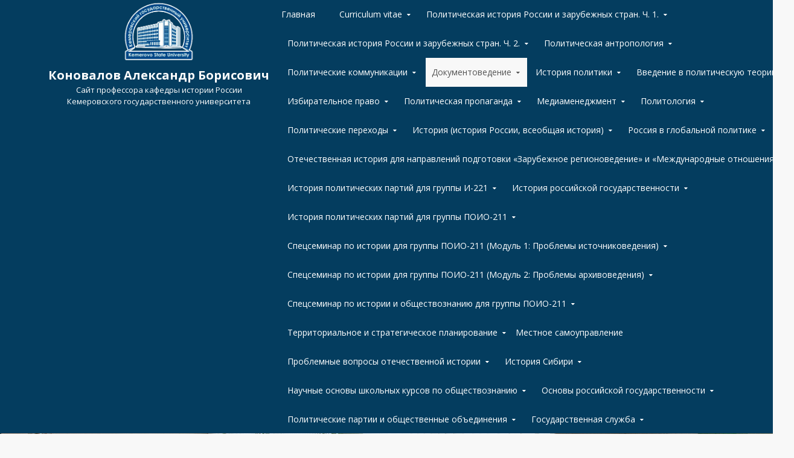

--- FILE ---
content_type: text/html; charset=UTF-8
request_url: http://konovalov42.ru/?page_id=524
body_size: 22523
content:
<!DOCTYPE html>
<!--[if IE 7]>
<html class="ie ie7" lang="ru-RU">
<![endif]-->
<!--[if IE 8]>
<html class="ie ie8" lang="ru-RU">
<![endif]-->
<!--[if !(IE 7) & !(IE 8)]><!-->
<html lang="ru-RU">
<!--<![endif]-->
<head>
<meta charset="UTF-8">
<meta name="viewport" content="width=device-width, initial-scale=1">
<title>Тема 9. | Коновалов Александр Борисович</title>
<link rel="profile" href="http://gmpg.org/xfn/11">
<link rel="pingback" href="http://konovalov42.ru/xmlrpc.php">
<!--[if lt IE 9]>
<script src="http://konovalov42.ru/wp-content/themes/govpress/js/html5.js"></script>
<![endif]-->
<meta name='robots' content='max-image-preview:large' />
<link rel='dns-prefetch' href='//fonts.googleapis.com' />
<link rel='dns-prefetch' href='//s.w.org' />
<link rel="alternate" type="application/rss+xml" title="Коновалов Александр Борисович &raquo; Лента" href="http://konovalov42.ru/?feed=rss2" />
<link rel="alternate" type="application/rss+xml" title="Коновалов Александр Борисович &raquo; Лента комментариев" href="http://konovalov42.ru/?feed=comments-rss2" />
<script type="text/javascript">
window._wpemojiSettings = {"baseUrl":"https:\/\/s.w.org\/images\/core\/emoji\/13.1.0\/72x72\/","ext":".png","svgUrl":"https:\/\/s.w.org\/images\/core\/emoji\/13.1.0\/svg\/","svgExt":".svg","source":{"concatemoji":"http:\/\/konovalov42.ru\/wp-includes\/js\/wp-emoji-release.min.js?ver=5.9.12"}};
/*! This file is auto-generated */
!function(e,a,t){var n,r,o,i=a.createElement("canvas"),p=i.getContext&&i.getContext("2d");function s(e,t){var a=String.fromCharCode;p.clearRect(0,0,i.width,i.height),p.fillText(a.apply(this,e),0,0);e=i.toDataURL();return p.clearRect(0,0,i.width,i.height),p.fillText(a.apply(this,t),0,0),e===i.toDataURL()}function c(e){var t=a.createElement("script");t.src=e,t.defer=t.type="text/javascript",a.getElementsByTagName("head")[0].appendChild(t)}for(o=Array("flag","emoji"),t.supports={everything:!0,everythingExceptFlag:!0},r=0;r<o.length;r++)t.supports[o[r]]=function(e){if(!p||!p.fillText)return!1;switch(p.textBaseline="top",p.font="600 32px Arial",e){case"flag":return s([127987,65039,8205,9895,65039],[127987,65039,8203,9895,65039])?!1:!s([55356,56826,55356,56819],[55356,56826,8203,55356,56819])&&!s([55356,57332,56128,56423,56128,56418,56128,56421,56128,56430,56128,56423,56128,56447],[55356,57332,8203,56128,56423,8203,56128,56418,8203,56128,56421,8203,56128,56430,8203,56128,56423,8203,56128,56447]);case"emoji":return!s([10084,65039,8205,55357,56613],[10084,65039,8203,55357,56613])}return!1}(o[r]),t.supports.everything=t.supports.everything&&t.supports[o[r]],"flag"!==o[r]&&(t.supports.everythingExceptFlag=t.supports.everythingExceptFlag&&t.supports[o[r]]);t.supports.everythingExceptFlag=t.supports.everythingExceptFlag&&!t.supports.flag,t.DOMReady=!1,t.readyCallback=function(){t.DOMReady=!0},t.supports.everything||(n=function(){t.readyCallback()},a.addEventListener?(a.addEventListener("DOMContentLoaded",n,!1),e.addEventListener("load",n,!1)):(e.attachEvent("onload",n),a.attachEvent("onreadystatechange",function(){"complete"===a.readyState&&t.readyCallback()})),(n=t.source||{}).concatemoji?c(n.concatemoji):n.wpemoji&&n.twemoji&&(c(n.twemoji),c(n.wpemoji)))}(window,document,window._wpemojiSettings);
</script>
<style type="text/css">
img.wp-smiley,
img.emoji {
	display: inline !important;
	border: none !important;
	box-shadow: none !important;
	height: 1em !important;
	width: 1em !important;
	margin: 0 0.07em !important;
	vertical-align: -0.1em !important;
	background: none !important;
	padding: 0 !important;
}
</style>
	<link rel='stylesheet' id='wp-block-library-css'  href='https://c0.wp.com/c/5.9.12/wp-includes/css/dist/block-library/style.min.css' type='text/css' media='all' />
<style id='wp-block-library-inline-css' type='text/css'>
.has-text-align-justify{text-align:justify;}
</style>
<style id='global-styles-inline-css' type='text/css'>
body{--wp--preset--color--black: #000000;--wp--preset--color--cyan-bluish-gray: #abb8c3;--wp--preset--color--white: #ffffff;--wp--preset--color--pale-pink: #f78da7;--wp--preset--color--vivid-red: #cf2e2e;--wp--preset--color--luminous-vivid-orange: #ff6900;--wp--preset--color--luminous-vivid-amber: #fcb900;--wp--preset--color--light-green-cyan: #7bdcb5;--wp--preset--color--vivid-green-cyan: #00d084;--wp--preset--color--pale-cyan-blue: #8ed1fc;--wp--preset--color--vivid-cyan-blue: #0693e3;--wp--preset--color--vivid-purple: #9b51e0;--wp--preset--gradient--vivid-cyan-blue-to-vivid-purple: linear-gradient(135deg,rgba(6,147,227,1) 0%,rgb(155,81,224) 100%);--wp--preset--gradient--light-green-cyan-to-vivid-green-cyan: linear-gradient(135deg,rgb(122,220,180) 0%,rgb(0,208,130) 100%);--wp--preset--gradient--luminous-vivid-amber-to-luminous-vivid-orange: linear-gradient(135deg,rgba(252,185,0,1) 0%,rgba(255,105,0,1) 100%);--wp--preset--gradient--luminous-vivid-orange-to-vivid-red: linear-gradient(135deg,rgba(255,105,0,1) 0%,rgb(207,46,46) 100%);--wp--preset--gradient--very-light-gray-to-cyan-bluish-gray: linear-gradient(135deg,rgb(238,238,238) 0%,rgb(169,184,195) 100%);--wp--preset--gradient--cool-to-warm-spectrum: linear-gradient(135deg,rgb(74,234,220) 0%,rgb(151,120,209) 20%,rgb(207,42,186) 40%,rgb(238,44,130) 60%,rgb(251,105,98) 80%,rgb(254,248,76) 100%);--wp--preset--gradient--blush-light-purple: linear-gradient(135deg,rgb(255,206,236) 0%,rgb(152,150,240) 100%);--wp--preset--gradient--blush-bordeaux: linear-gradient(135deg,rgb(254,205,165) 0%,rgb(254,45,45) 50%,rgb(107,0,62) 100%);--wp--preset--gradient--luminous-dusk: linear-gradient(135deg,rgb(255,203,112) 0%,rgb(199,81,192) 50%,rgb(65,88,208) 100%);--wp--preset--gradient--pale-ocean: linear-gradient(135deg,rgb(255,245,203) 0%,rgb(182,227,212) 50%,rgb(51,167,181) 100%);--wp--preset--gradient--electric-grass: linear-gradient(135deg,rgb(202,248,128) 0%,rgb(113,206,126) 100%);--wp--preset--gradient--midnight: linear-gradient(135deg,rgb(2,3,129) 0%,rgb(40,116,252) 100%);--wp--preset--duotone--dark-grayscale: url('#wp-duotone-dark-grayscale');--wp--preset--duotone--grayscale: url('#wp-duotone-grayscale');--wp--preset--duotone--purple-yellow: url('#wp-duotone-purple-yellow');--wp--preset--duotone--blue-red: url('#wp-duotone-blue-red');--wp--preset--duotone--midnight: url('#wp-duotone-midnight');--wp--preset--duotone--magenta-yellow: url('#wp-duotone-magenta-yellow');--wp--preset--duotone--purple-green: url('#wp-duotone-purple-green');--wp--preset--duotone--blue-orange: url('#wp-duotone-blue-orange');--wp--preset--font-size--small: 13px;--wp--preset--font-size--medium: 20px;--wp--preset--font-size--large: 36px;--wp--preset--font-size--x-large: 42px;}.has-black-color{color: var(--wp--preset--color--black) !important;}.has-cyan-bluish-gray-color{color: var(--wp--preset--color--cyan-bluish-gray) !important;}.has-white-color{color: var(--wp--preset--color--white) !important;}.has-pale-pink-color{color: var(--wp--preset--color--pale-pink) !important;}.has-vivid-red-color{color: var(--wp--preset--color--vivid-red) !important;}.has-luminous-vivid-orange-color{color: var(--wp--preset--color--luminous-vivid-orange) !important;}.has-luminous-vivid-amber-color{color: var(--wp--preset--color--luminous-vivid-amber) !important;}.has-light-green-cyan-color{color: var(--wp--preset--color--light-green-cyan) !important;}.has-vivid-green-cyan-color{color: var(--wp--preset--color--vivid-green-cyan) !important;}.has-pale-cyan-blue-color{color: var(--wp--preset--color--pale-cyan-blue) !important;}.has-vivid-cyan-blue-color{color: var(--wp--preset--color--vivid-cyan-blue) !important;}.has-vivid-purple-color{color: var(--wp--preset--color--vivid-purple) !important;}.has-black-background-color{background-color: var(--wp--preset--color--black) !important;}.has-cyan-bluish-gray-background-color{background-color: var(--wp--preset--color--cyan-bluish-gray) !important;}.has-white-background-color{background-color: var(--wp--preset--color--white) !important;}.has-pale-pink-background-color{background-color: var(--wp--preset--color--pale-pink) !important;}.has-vivid-red-background-color{background-color: var(--wp--preset--color--vivid-red) !important;}.has-luminous-vivid-orange-background-color{background-color: var(--wp--preset--color--luminous-vivid-orange) !important;}.has-luminous-vivid-amber-background-color{background-color: var(--wp--preset--color--luminous-vivid-amber) !important;}.has-light-green-cyan-background-color{background-color: var(--wp--preset--color--light-green-cyan) !important;}.has-vivid-green-cyan-background-color{background-color: var(--wp--preset--color--vivid-green-cyan) !important;}.has-pale-cyan-blue-background-color{background-color: var(--wp--preset--color--pale-cyan-blue) !important;}.has-vivid-cyan-blue-background-color{background-color: var(--wp--preset--color--vivid-cyan-blue) !important;}.has-vivid-purple-background-color{background-color: var(--wp--preset--color--vivid-purple) !important;}.has-black-border-color{border-color: var(--wp--preset--color--black) !important;}.has-cyan-bluish-gray-border-color{border-color: var(--wp--preset--color--cyan-bluish-gray) !important;}.has-white-border-color{border-color: var(--wp--preset--color--white) !important;}.has-pale-pink-border-color{border-color: var(--wp--preset--color--pale-pink) !important;}.has-vivid-red-border-color{border-color: var(--wp--preset--color--vivid-red) !important;}.has-luminous-vivid-orange-border-color{border-color: var(--wp--preset--color--luminous-vivid-orange) !important;}.has-luminous-vivid-amber-border-color{border-color: var(--wp--preset--color--luminous-vivid-amber) !important;}.has-light-green-cyan-border-color{border-color: var(--wp--preset--color--light-green-cyan) !important;}.has-vivid-green-cyan-border-color{border-color: var(--wp--preset--color--vivid-green-cyan) !important;}.has-pale-cyan-blue-border-color{border-color: var(--wp--preset--color--pale-cyan-blue) !important;}.has-vivid-cyan-blue-border-color{border-color: var(--wp--preset--color--vivid-cyan-blue) !important;}.has-vivid-purple-border-color{border-color: var(--wp--preset--color--vivid-purple) !important;}.has-vivid-cyan-blue-to-vivid-purple-gradient-background{background: var(--wp--preset--gradient--vivid-cyan-blue-to-vivid-purple) !important;}.has-light-green-cyan-to-vivid-green-cyan-gradient-background{background: var(--wp--preset--gradient--light-green-cyan-to-vivid-green-cyan) !important;}.has-luminous-vivid-amber-to-luminous-vivid-orange-gradient-background{background: var(--wp--preset--gradient--luminous-vivid-amber-to-luminous-vivid-orange) !important;}.has-luminous-vivid-orange-to-vivid-red-gradient-background{background: var(--wp--preset--gradient--luminous-vivid-orange-to-vivid-red) !important;}.has-very-light-gray-to-cyan-bluish-gray-gradient-background{background: var(--wp--preset--gradient--very-light-gray-to-cyan-bluish-gray) !important;}.has-cool-to-warm-spectrum-gradient-background{background: var(--wp--preset--gradient--cool-to-warm-spectrum) !important;}.has-blush-light-purple-gradient-background{background: var(--wp--preset--gradient--blush-light-purple) !important;}.has-blush-bordeaux-gradient-background{background: var(--wp--preset--gradient--blush-bordeaux) !important;}.has-luminous-dusk-gradient-background{background: var(--wp--preset--gradient--luminous-dusk) !important;}.has-pale-ocean-gradient-background{background: var(--wp--preset--gradient--pale-ocean) !important;}.has-electric-grass-gradient-background{background: var(--wp--preset--gradient--electric-grass) !important;}.has-midnight-gradient-background{background: var(--wp--preset--gradient--midnight) !important;}.has-small-font-size{font-size: var(--wp--preset--font-size--small) !important;}.has-medium-font-size{font-size: var(--wp--preset--font-size--medium) !important;}.has-large-font-size{font-size: var(--wp--preset--font-size--large) !important;}.has-x-large-font-size{font-size: var(--wp--preset--font-size--x-large) !important;}
</style>
<link rel='stylesheet' id='govpress-style-css'  href='http://konovalov42.ru/wp-content/themes/govpress/style.css?ver=5.9.12' type='text/css' media='all' />
<link rel='stylesheet' id='fontawesome-css'  href='http://konovalov42.ru/wp-content/themes/govpress/fonts/font-awesome/font-awesome.css?ver=4.2.0' type='text/css' media='all' />
<link rel='stylesheet' id='govpress-open-sans-css'  href='//fonts.googleapis.com/css?family=Open+Sans:300italic,400italic,600italic,700italic,400,600,700,300' type='text/css' media='screen' />
<link rel='stylesheet' id='jetpack_css-css'  href='https://c0.wp.com/p/jetpack/8.3.3/css/jetpack.css' type='text/css' media='all' />
<script type='text/javascript' src='https://c0.wp.com/c/5.9.12/wp-includes/js/jquery/jquery.min.js' id='jquery-core-js'></script>
<script type='text/javascript' src='https://c0.wp.com/c/5.9.12/wp-includes/js/jquery/jquery-migrate.min.js' id='jquery-migrate-js'></script>
<link rel="https://api.w.org/" href="http://konovalov42.ru/index.php?rest_route=/" /><link rel="alternate" type="application/json" href="http://konovalov42.ru/index.php?rest_route=/wp/v2/pages/524" /><link rel="EditURI" type="application/rsd+xml" title="RSD" href="http://konovalov42.ru/xmlrpc.php?rsd" />
<link rel="wlwmanifest" type="application/wlwmanifest+xml" href="http://konovalov42.ru/wp-includes/wlwmanifest.xml" /> 
<meta name="generator" content="WordPress 5.9.12" />
<link rel="canonical" href="http://konovalov42.ru/?page_id=524" />
<link rel='shortlink' href='http://konovalov42.ru/?p=524' />
<link rel="alternate" type="application/json+oembed" href="http://konovalov42.ru/index.php?rest_route=%2Foembed%2F1.0%2Fembed&#038;url=http%3A%2F%2Fkonovalov42.ru%2F%3Fpage_id%3D524" />
<link rel="alternate" type="text/xml+oembed" href="http://konovalov42.ru/index.php?rest_route=%2Foembed%2F1.0%2Fembed&#038;url=http%3A%2F%2Fkonovalov42.ru%2F%3Fpage_id%3D524&#038;format=xml" />

<link rel='dns-prefetch' href='//c0.wp.com'/>
<style type='text/css'>img#wpstats{display:none}</style><style type="text/css">.recentcomments a{display:inline !important;padding:0 !important;margin:0 !important;}</style><link rel="icon" href="http://konovalov42.ru/wp-content/uploads/2022/09/cropped-Коновалов-А.Б.-Фото-на-паспорт-32x32.jpg" sizes="32x32" />
<link rel="icon" href="http://konovalov42.ru/wp-content/uploads/2022/09/cropped-Коновалов-А.Б.-Фото-на-паспорт-192x192.jpg" sizes="192x192" />
<link rel="apple-touch-icon" href="http://konovalov42.ru/wp-content/uploads/2022/09/cropped-Коновалов-А.Б.-Фото-на-паспорт-180x180.jpg" />
<meta name="msapplication-TileImage" content="http://konovalov42.ru/wp-content/uploads/2022/09/cropped-Коновалов-А.Б.-Фото-на-паспорт-270x270.jpg" />
<script src="http://ajax.googleapis.com/ajax/libs/jquery/1.11.1/jquery.min.js"></script> <!-- 33 KB -->

<link  href="http://cdnjs.cloudflare.com/ajax/libs/fotorama/4.6.4/fotorama.css" rel="stylesheet"> <!-- 3 KB -->
<script src="http://cdnjs.cloudflare.com/ajax/libs/fotorama/4.6.4/fotorama.js"></script> <!-- 16 KB -->

</head>

<body class="page-template-default page page-id-524 page-child parent-pageid-37 layout-sidebar-right">
<div id="page" class="hfeed site">

	






	<nav id="site-navigation" class="main-navigation" role="navigation">



		<div class="col-width">

<table>
	<tr valign="top">
		<td style="text-align:center;">

			<img src="/kemgu.png" style="width:140px;" alt="">
				<h1 class="site-title"><a href="http://konovalov42.ru/" style="padding:0px;" rel="home">Коновалов Александр Борисович</a></h1>
			<h2 class="site-description" style="margin-bottom:20px;">Сайт профессора кафедры истории России Кемеровского государственного университета</h2>

		</td>
		<td style="vertical-align: top; padding-left: 20px;">

			<h1 class="menu-toggle">Menu</h1>
			<a class="skip-link screen-reader-text" href="#content">Skip to content</a>

			<div class="nav-menu"><ul>
<li ><a href="http://konovalov42.ru/">Главная</a></li><li class="page_item page-item-10 page_item_has_children"><a href="http://konovalov42.ru/?page_id=10">Curriculum vitae</a>
<ul class='children'>
	<li class="page_item page-item-276"><a href="http://konovalov42.ru/?page_id=276">Дата и место рождения, родители</a></li>
	<li class="page_item page-item-100"><a href="http://konovalov42.ru/?page_id=100">Образование и карьера, сфера научных интересов</a></li>
	<li class="page_item page-item-102"><a href="http://konovalov42.ru/?page_id=102">Основные научные результаты</a></li>
	<li class="page_item page-item-104"><a href="http://konovalov42.ru/?page_id=104">Подготовленные кандидаты и доктора наук</a></li>
	<li class="page_item page-item-117"><a href="http://konovalov42.ru/?page_id=117">Общественная и экспертная деятельность</a></li>
	<li class="page_item page-item-108"><a href="http://konovalov42.ru/?page_id=108">Список научных, учебно-методических и публицистических работ</a></li>
</ul>
</li>
<li class="page_item page-item-157 page_item_has_children"><a href="http://konovalov42.ru/?page_id=157">Политическая история России и зарубежных стран. Ч. 1.</a>
<ul class='children'>
	<li class="page_item page-item-161"><a href="http://konovalov42.ru/?page_id=161">План прохождения курса</a></li>
	<li class="page_item page-item-164 page_item_has_children"><a href="http://konovalov42.ru/?page_id=164">Конспекты лекций</a>
	<ul class='children'>
		<li class="page_item page-item-182"><a href="http://konovalov42.ru/?page_id=182">Тема 1. Место политической истории в системе социально-гуманитарных дисциплин</a></li>
		<li class="page_item page-item-184"><a href="http://konovalov42.ru/?page_id=184">Тема 2. Теоретико-методологические аспекты изучения политической истории</a></li>
		<li class="page_item page-item-190"><a href="http://konovalov42.ru/?page_id=190">Тема 3. Древневосточные деспотии</a></li>
		<li class="page_item page-item-193"><a href="http://konovalov42.ru/?page_id=193">Тема 4. Специфика государственного строя Древней Индии и Древнего Китая</a></li>
		<li class="page_item page-item-186"><a href="http://konovalov42.ru/?page_id=186">Тема 5. Древнегреческая демократия</a></li>
		<li class="page_item page-item-195"><a href="http://konovalov42.ru/?page_id=195">Тема 6. Эволюция форм древнеримского государства</a></li>
		<li class="page_item page-item-198"><a href="http://konovalov42.ru/?page_id=198">Тема 7. Эволюция варварских государств и складывание европейских феодальных монархий</a></li>
		<li class="page_item page-item-208"><a href="http://konovalov42.ru/?page_id=208">Тема 8. Политический процесс и политическое участие в условиях западноевропейского Средневековья</a></li>
		<li class="page_item page-item-201"><a href="http://konovalov42.ru/?page_id=201">Тема 9. Генезис древнерусского государства. Особенности функционирования государства на Руси в период феодальной раздробленности и начала централизации</a></li>
		<li class="page_item page-item-205"><a href="http://konovalov42.ru/?page_id=205">Тема 10. Феномен сословно-представительной монархии: мировой и отечественный опыт</a></li>
		<li class="page_item page-item-210"><a href="http://konovalov42.ru/?page_id=210">Тема 11. Кризис феодальной государственности и предпосылки складывания абсолютистских монархий</a></li>
		<li class="page_item page-item-212"><a href="http://konovalov42.ru/?page_id=212">Тема 12. Специфика взаимоотношений власти и общества на средневековом Востоке: Индия, Китай, Япония</a></li>
		<li class="page_item page-item-215"><a href="http://konovalov42.ru/?page_id=215">Тема 13. Западноевропейский абсолютизм и его российская модификация как феномены Нового времени</a></li>
		<li class="page_item page-item-218"><a href="http://konovalov42.ru/?page_id=218">Тема 14. Социально-политические процессы и движения в Новое время: мировой и российский опыт XVIII &#8212; первой половины XIX века</a></li>
		<li class="page_item page-item-221"><a href="http://konovalov42.ru/?page_id=221">Тема 15. Эволюция формы государства в США и Западной Европе в конце XVIII &#8212; начале ХХ века</a></li>
		<li class="page_item page-item-224"><a href="http://konovalov42.ru/?page_id=224">Тема 16. Политическое лидерство и модели элитогенеза: сравнительный анализ американского, европейского и российского опыта XVIII &#8212; начала ХХ века</a></li>
		<li class="page_item page-item-227"><a href="http://konovalov42.ru/?page_id=227">Тема 17. Опыт буржуазных реформ и революций в России, государствах Европы и Азии (XIX &#8212; начало ХХ века)</a></li>
		<li class="page_item page-item-230"><a href="http://konovalov42.ru/?page_id=230">Тема 18. Процессы политической модернизации: Россия и мир середины XIX &#8212; начала ХХ века</a></li>
	</ul>
</li>
	<li class="page_item page-item-171 page_item_has_children"><a href="http://konovalov42.ru/?page_id=171">Планы семинарских занятий</a>
	<ul class='children'>
		<li class="page_item page-item-233"><a href="http://konovalov42.ru/?page_id=233">Тема 1. Понятийно-категориальный аппарат политической истории</a></li>
		<li class="page_item page-item-235"><a href="http://konovalov42.ru/?page_id=235">Тема 2. Периодизация политической истории: критерии и подходы</a></li>
		<li class="page_item page-item-237"><a href="http://konovalov42.ru/?page_id=237">Тема 3. Социальная структура и организация государственной власти в древневосточных деспотиях</a></li>
		<li class="page_item page-item-239"><a href="http://konovalov42.ru/?page_id=239">Тема 4. Социально-политические особенности функционирования древних государств Индии и Китая</a></li>
		<li class="page_item page-item-242"><a href="http://konovalov42.ru/?page_id=242">Тема 5. Афинская и Спартанская модели древнегреческой государственности</a></li>
		<li class="page_item page-item-247"><a href="http://konovalov42.ru/?page_id=247">Тема 6. Политическая история Древнего Рима в период республики (509-27 годы до н.э.) и в период империи (27 год до н.э. &#8212; 476 год н.э.)</a></li>
		<li class="page_item page-item-244"><a href="http://konovalov42.ru/?page_id=244">Тема 7. Франкское государство как модель раннефеодальной монархии</a></li>
		<li class="page_item page-item-249"><a href="http://konovalov42.ru/?page_id=249">Тема 8. Роль христианства и католической церкви в политических процессах европейского Средневековья</a></li>
		<li class="page_item page-item-251"><a href="http://konovalov42.ru/?page_id=251">Тема 9. Политическая власть в древнерусском государстве: структура, функции, механизмы осуществления</a></li>
		<li class="page_item page-item-254"><a href="http://konovalov42.ru/?page_id=254">Тема 10. Функционирование сословно-представительной монархии в Англии и Франции: сравнительная характеристика процессов XIII &#8212; XVI веков</a></li>
		<li class="page_item page-item-257"><a href="http://konovalov42.ru/?page_id=257">Тема 11. Институты политической власти в государствах Западной Европы XIV &#8212; XVII веков</a></li>
		<li class="page_item page-item-260"><a href="http://konovalov42.ru/?page_id=260">Тема 12. Государственный аппарат в средневековом Китае</a></li>
		<li class="page_item page-item-262"><a href="http://konovalov42.ru/?page_id=262">Тема 13. Механизмы осуществления власти в условиях абсолютных монархий XVII &#8212; XIX веков</a></li>
		<li class="page_item page-item-267"><a href="http://konovalov42.ru/?page_id=267">Тема 14. Либеральная и консервативная модели политических изменений</a></li>
		<li class="page_item page-item-274"><a href="http://konovalov42.ru/?page_id=274">Тема 15. Формирование и эволюция политической системы США в конце XVIII &#8212; начале ХХ века</a></li>
		<li class="page_item page-item-264"><a href="http://konovalov42.ru/?page_id=264">Тема 16. Европейский монарх как политический лидер: типологические черты и механизмы властной легитимации в XVIII &#8212; начале ХХ века</a></li>
		<li class="page_item page-item-272"><a href="http://konovalov42.ru/?page_id=272">Тема 17. Революции в Европе и Азии: причины, движущие силы, ход и последствия (XIX &#8212; начало ХХ века)</a></li>
		<li class="page_item page-item-270"><a href="http://konovalov42.ru/?page_id=270">Тема 18. Политическая модернизация в России конца XIX &#8212; начала ХХ века: факторы, специфика и динамика</a></li>
	</ul>
</li>
	<li class="page_item page-item-166 page_item_has_children"><a href="http://konovalov42.ru/?page_id=166">Проверочные тексты с ошибками</a>
	<ul class='children'>
		<li class="page_item page-item-281"><a href="http://konovalov42.ru/?page_id=281">К теме 1.</a></li>
		<li class="page_item page-item-285"><a href="http://konovalov42.ru/?page_id=285">К теме 2.</a></li>
		<li class="page_item page-item-287"><a href="http://konovalov42.ru/?page_id=287">К теме 3.</a></li>
		<li class="page_item page-item-289"><a href="http://konovalov42.ru/?page_id=289">К теме 4.</a></li>
		<li class="page_item page-item-291"><a href="http://konovalov42.ru/?page_id=291">К теме 5.</a></li>
		<li class="page_item page-item-293"><a href="http://konovalov42.ru/?page_id=293">К теме 6.</a></li>
		<li class="page_item page-item-295"><a href="http://konovalov42.ru/?page_id=295">К теме 7.</a></li>
		<li class="page_item page-item-297"><a href="http://konovalov42.ru/?page_id=297">К теме 8.</a></li>
		<li class="page_item page-item-299"><a href="http://konovalov42.ru/?page_id=299">К теме 9.</a></li>
		<li class="page_item page-item-301"><a href="http://konovalov42.ru/?page_id=301">К теме 10.</a></li>
		<li class="page_item page-item-303"><a href="http://konovalov42.ru/?page_id=303">К теме 11.</a></li>
		<li class="page_item page-item-305"><a href="http://konovalov42.ru/?page_id=305">К теме 12.</a></li>
		<li class="page_item page-item-316"><a href="http://konovalov42.ru/?page_id=316">К теме 13.</a></li>
		<li class="page_item page-item-318"><a href="http://konovalov42.ru/?page_id=318">К теме 15.</a></li>
		<li class="page_item page-item-321"><a href="http://konovalov42.ru/?page_id=321">К теме 16.</a></li>
		<li class="page_item page-item-330"><a href="http://konovalov42.ru/?page_id=330">К теме 17.</a></li>
		<li class="page_item page-item-332"><a href="http://konovalov42.ru/?page_id=332">К теме 18.</a></li>
	</ul>
</li>
	<li class="page_item page-item-307"><a href="http://konovalov42.ru/?page_id=307">Список исторических дат для обязательного заучивания. Блок 1. Древний мир.</a></li>
	<li class="page_item page-item-309"><a href="http://konovalov42.ru/?page_id=309">Список исторических дат для обязательного заучивания. Блок 2. Средние века.</a></li>
	<li class="page_item page-item-311"><a href="http://konovalov42.ru/?page_id=311">Список исторических дат для обязательного заучивания. Блок 3. Новое время.</a></li>
	<li class="page_item page-item-314"><a href="http://konovalov42.ru/?page_id=314">Список исторических дат для обязательного заучивания. Блок 4. Новейшее время.</a></li>
	<li class="page_item page-item-1229 page_item_has_children"><a href="http://konovalov42.ru/?page_id=1229">Учебные фильмы</a>
	<ul class='children'>
		<li class="page_item page-item-1285"><a href="http://konovalov42.ru/?page_id=1285">Тема 1. Возникновение государства в Древнем Египте</a></li>
	</ul>
</li>
	<li class="page_item page-item-169"><a href="http://konovalov42.ru/?page_id=169">Список вопросов к экзамену</a></li>
</ul>
</li>
<li class="page_item page-item-7 page_item_has_children"><a href="http://konovalov42.ru/?page_id=7">Политическая история России и зарубежных стран. Ч. 2.</a>
<ul class='children'>
	<li class="page_item page-item-65"><a href="http://konovalov42.ru/?page_id=65">План прохождения курса</a></li>
	<li class="page_item page-item-72 page_item_has_children"><a href="http://konovalov42.ru/?page_id=72">Конспекты лекций</a>
	<ul class='children'>
		<li class="page_item page-item-135"><a href="http://konovalov42.ru/?page_id=135">Тема 1. Концептуальное осмысление всемирного и отечественного политического процесса ХХ века</a></li>
		<li class="page_item page-item-155"><a href="http://konovalov42.ru/?page_id=155">Тема 2. Историографические школы и направления в изучении политического опыта ХХ века</a></li>
		<li class="page_item page-item-334"><a href="http://konovalov42.ru/?page_id=334">Тема 3. Источники изучения мировой и отечественной политической истории ХХ века</a></li>
		<li class="page_item page-item-337"><a href="http://konovalov42.ru/?page_id=337">Тема 4. Политические последствия Первой мировой войны: крушение империй и формирование национальных государств в Европе</a></li>
		<li class="page_item page-item-339"><a href="http://konovalov42.ru/?page_id=339">Тема 5. Великая русская революция 1917-1922 гг.</a></li>
		<li class="page_item page-item-341"><a href="http://konovalov42.ru/?page_id=341">Тема 6. Политическое развитие государств Европы в конце 1920-х &#8212; 1930-е годы: демократическая и тоталитарная модели</a></li>
		<li class="page_item page-item-343"><a href="http://konovalov42.ru/?page_id=343">Тема 7. Реализация государственной политики США в условиях глобального экономического кризиса (конец 1920-х &#8212; конец 1930-х годов)</a></li>
		<li class="page_item page-item-345"><a href="http://konovalov42.ru/?page_id=345">Тема 8. Формирование и развитие политической системы сталинизма в СССР 1920-х &#8212; 1930-х годов</a></li>
		<li class="page_item page-item-347"><a href="http://konovalov42.ru/?page_id=347">Тема 9. Функционирование азиатских государств в условиях колониализма первой половины ХХ века</a></li>
		<li class="page_item page-item-349"><a href="http://konovalov42.ru/?page_id=349">Тема 10. Вторая мировая война как глобальный конфликт ХХ века</a></li>
		<li class="page_item page-item-351"><a href="http://konovalov42.ru/?page_id=351">Тема 11. СССР во второй половине 1940-х &#8212; середине 1960-х годов: кризис и трансформация тоталитарного режима</a></li>
		<li class="page_item page-item-353"><a href="http://konovalov42.ru/?page_id=353">Тема 12. Внутренняя политика государств Европы и США во второй половине 1940-х &#8212; середине 1960-х годов</a></li>
		<li class="page_item page-item-355"><a href="http://konovalov42.ru/?page_id=355">Тема 13. Деколонизация и национальное развитие государств Азии во второй половине 1940-х &#8212; середине 1960-х годов</a></li>
		<li class="page_item page-item-357"><a href="http://konovalov42.ru/?page_id=357">Тема 14. Эволюция и кризис политической власти в СССР во второй половине 1960-х &#8212; начале 1990-х годов</a></li>
		<li class="page_item page-item-359"><a href="http://konovalov42.ru/?page_id=359">Тема 15. Внутренняя политика США и западноевропейских государств конца 1960-х &#8212; начала 1990-х годов</a></li>
		<li class="page_item page-item-361"><a href="http://konovalov42.ru/?page_id=361">Тема 16. Политическая модернизация азиатских государств во второй половине 1960-х &#8212; 1980-е годы</a></li>
		<li class="page_item page-item-363"><a href="http://konovalov42.ru/?page_id=363">Тема 17. Проблемы политической интеграции в Европе и на территории бывшего СССР</a></li>
		<li class="page_item page-item-365"><a href="http://konovalov42.ru/?page_id=365">Тема 18. Внутриполитическое развитие России в 90-е годы ХХ &#8212; середине второго десятилетия XXI века</a></li>
	</ul>
</li>
	<li class="page_item page-item-67 page_item_has_children"><a href="http://konovalov42.ru/?page_id=67">Планы семинарских занятий</a>
	<ul class='children'>
		<li class="page_item page-item-374"><a href="http://konovalov42.ru/?page_id=374">Тема 1. Политическая модернизация в ХХ веке: модели и подходы</a></li>
		<li class="page_item page-item-376"><a href="http://konovalov42.ru/?page_id=376">Тема 2. Современная отечественная историография о политическом развитии СССР в 1920-е – 1950-е годы</a></li>
		<li class="page_item page-item-378"><a href="http://konovalov42.ru/?page_id=378">Тема 3. Документы партийно-государственных органов и общественных организаций как источники по изучению политической истории СССР</a></li>
		<li class="page_item page-item-393"><a href="http://konovalov42.ru/?page_id=393">Тема 4. Государственный строй и партийно-политическая система стран Европы и США в 1920-е годы</a></li>
		<li class="page_item page-item-380"><a href="http://konovalov42.ru/?page_id=380">Тема 5. Россия в условиях гражданской войны 1918–1922 гг.</a></li>
		<li class="page_item page-item-383"><a href="http://konovalov42.ru/?page_id=383">Тема 6. Формирование национал-социалистической диктатуры в Германии в 1933–1939 гг.</a></li>
		<li class="page_item page-item-385"><a href="http://konovalov42.ru/?page_id=385">Тема 7. Политические изменения в США в условиях неолиберальной модели Ф. Рузвельта</a></li>
		<li class="page_item page-item-387"><a href="http://konovalov42.ru/?page_id=387">Тема 8. Политические репрессии как фактор укрепления советского тоталитарного режима</a></li>
		<li class="page_item page-item-389"><a href="http://konovalov42.ru/?page_id=389">Тема 9. Азиатский колониализм как политическая система в первой половине ХХ века</a></li>
		<li class="page_item page-item-391"><a href="http://konovalov42.ru/?page_id=391">Тема 10. Советское государство и общество в годы Великой Отечественной войны 1941–1945 гг.</a></li>
		<li class="page_item page-item-395"><a href="http://konovalov42.ru/?page_id=395">Тема 11. Сущность советского политического режима во второй половине 1940-х – первой половине 1960-х годов</a></li>
		<li class="page_item page-item-397"><a href="http://konovalov42.ru/?page_id=397">Тема 12. Раскол Германии и особенности политического развития ФРГ и ГДР в конце 1940-х – 1960-е годы</a></li>
		<li class="page_item page-item-399"><a href="http://konovalov42.ru/?page_id=399">Тема 13. Образование и развитие Китайской народной республики</a></li>
		<li class="page_item page-item-401"><a href="http://konovalov42.ru/?page_id=401">Тема 14. Функционирование партийно-государственной номенклатуры в СССР</a></li>
		<li class="page_item page-item-403"><a href="http://konovalov42.ru/?page_id=403">Тема 15. Западноевропейский неоконсерватизм: реализация внутриполитического курса в Великобритании и ФРГ в 1980-е годы</a></li>
		<li class="page_item page-item-405"><a href="http://konovalov42.ru/?page_id=405">Тема 16. Специфика политической модернизации Японии во второй половине 1960-х – конце 1980-х годов</a></li>
		<li class="page_item page-item-407"><a href="http://konovalov42.ru/?page_id=407">Тема 17. Особенности политического развития государств «ближнего зарубежья» в 90-е годы ХХ – начале XXI веков</a></li>
		<li class="page_item page-item-409"><a href="http://konovalov42.ru/?page_id=409">Тема 18. Политическое развитие России в условиях либеральных реформ 1991–1999 гг.</a></li>
	</ul>
</li>
	<li class="page_item page-item-70"><a href="http://konovalov42.ru/?page_id=70">Проверочные тексты с ошибками</a></li>
	<li class="page_item page-item-1231 page_item_has_children"><a href="http://konovalov42.ru/?page_id=1231">Учебные фильмы</a>
	<ul class='children'>
		<li class="page_item page-item-1233"><a href="http://konovalov42.ru/?page_id=1233">Тема 1. Образование древнерусского государства</a></li>
		<li class="page_item page-item-1237"><a href="http://konovalov42.ru/?page_id=1237">Тема 2. Феодальная раздробленность.</a></li>
	</ul>
</li>
	<li class="page_item page-item-128"><a href="http://konovalov42.ru/?page_id=128">Список вопросов к экзамену</a></li>
</ul>
</li>
<li class="page_item page-item-13 page_item_has_children"><a href="http://konovalov42.ru/?page_id=13">Политическая антропология</a>
<ul class='children'>
	<li class="page_item page-item-74"><a href="http://konovalov42.ru/?page_id=74">План прохождения курса</a></li>
	<li class="page_item page-item-76 page_item_has_children"><a href="http://konovalov42.ru/?page_id=76">Конспекты лекций</a>
	<ul class='children'>
		<li class="page_item page-item-411"><a href="http://konovalov42.ru/?page_id=411">Тема 1. Политическая антропология как научная дисциплина.</a></li>
		<li class="page_item page-item-415"><a href="http://konovalov42.ru/?page_id=415">Тема 2. Понятийно-категориальный аппарат политической антропологии.</a></li>
		<li class="page_item page-item-417"><a href="http://konovalov42.ru/?page_id=417">Тема 3. Дискуссионные проблемы политогенеза.</a></li>
		<li class="page_item page-item-421"><a href="http://konovalov42.ru/?page_id=421">Тема 4. Модели традиционной политической культуры в Африке.</a></li>
		<li class="page_item page-item-427"><a href="http://konovalov42.ru/?page_id=427">Тема 5. Традиционная политическая культура и власть на Ближнем Востоке. Феномен аравийских монархий.</a></li>
		<li class="page_item page-item-433"><a href="http://konovalov42.ru/?page_id=433">Тема 6. Традиционная политическая культура Китая и проблемы ее модернизации.</a></li>
		<li class="page_item page-item-538"><a href="http://konovalov42.ru/?page_id=538">Тема 7. Традиционные институты власти у народов Океании</a></li>
		<li class="page_item page-item-540"><a href="http://konovalov42.ru/?page_id=540">Тема 8. Проблемы и перспективы политической модернизации государств Центральной Азии</a></li>
		<li class="page_item page-item-443"><a href="http://konovalov42.ru/?page_id=443">Тема 9. Традиционная политическая культура и власть в России</a></li>
	</ul>
</li>
	<li class="page_item page-item-78 page_item_has_children"><a href="http://konovalov42.ru/?page_id=78">Планы семинарских занятий</a>
	<ul class='children'>
		<li class="page_item page-item-413"><a href="http://konovalov42.ru/?page_id=413">Тема 1. История развития политико-антропологических концепций и идей.</a></li>
		<li class="page_item page-item-419"><a href="http://konovalov42.ru/?page_id=419">Тема 2. Феномен вождества и альтернативы государству.</a></li>
		<li class="page_item page-item-423"><a href="http://konovalov42.ru/?page_id=423">Тема 3. Типы политического лидерства и институты традиционной власти в Африке.</a></li>
		<li class="page_item page-item-425"><a href="http://konovalov42.ru/?page_id=425">Тема 4. Трансформация традиционного общества в Тропической и Южной Африке.</a></li>
		<li class="page_item page-item-429"><a href="http://konovalov42.ru/?page_id=429">Тема 5. Модели политических трансформаций на Среднем Востоке (Турция, Афганистан, Сирия, Иран, Ирак, Пакистан).</a></li>
		<li class="page_item page-item-431"><a href="http://konovalov42.ru/?page_id=431">Тема 6. Специфика традиционных социально-политических отношений в Индии.</a></li>
		<li class="page_item page-item-435"><a href="http://konovalov42.ru/?page_id=435">Тема 7. Традиционный комплекс социально-политических отношений в государствах Юго-Восточной Азии (Таиланд, Камбоджа, Индонезия, Вьетнам).</a></li>
		<li class="page_item page-item-437"><a href="http://konovalov42.ru/?page_id=437">Тема 8. Институты традиционной власти и их эволюция у народов Австралии и Океании.</a></li>
		<li class="page_item page-item-439"><a href="http://konovalov42.ru/?page_id=439">Тема 9. Традиционная политическая культура государств Центральной Азии.</a></li>
	</ul>
</li>
	<li class="page_item page-item-943"><a href="http://konovalov42.ru/?page_id=943">Список обязательной литературы</a></li>
	<li class="page_item page-item-80 page_item_has_children"><a href="http://konovalov42.ru/?page_id=80">Учебные фильмы</a>
	<ul class='children'>
		<li class="page_item page-item-564"><a href="http://konovalov42.ru/?page_id=564">К теме 1. История развития политико-антропологических концепций и идей</a></li>
		<li class="page_item page-item-922"><a href="http://konovalov42.ru/?page_id=922">К теме 2. Феномен вождества и альтернативы государству</a></li>
		<li class="page_item page-item-568"><a href="http://konovalov42.ru/?page_id=568">К теме 3. Типы политического лидерства и институты традиционной власти в Африке</a></li>
		<li class="page_item page-item-572"><a href="http://konovalov42.ru/?page_id=572">К теме 4. Трансформация традиционного общества в Тропической и Южной Африке</a></li>
		<li class="page_item page-item-574"><a href="http://konovalov42.ru/?page_id=574">К теме 5. Модели политических трансформаций на Среднем Востоке (Турция, Афганистан, Сирия, Иран, Пакистан)</a></li>
		<li class="page_item page-item-576"><a href="http://konovalov42.ru/?page_id=576">К теме 6. Специфика традиционных социально-политических отношений в Индии</a></li>
		<li class="page_item page-item-579"><a href="http://konovalov42.ru/?page_id=579">К теме 7. Традиционный комплекс социально-политических отношений в государствах Юго-Восточной Азии (Таиланд, Камбоджа, Индонезия, Вьетнам)</a></li>
		<li class="page_item page-item-2787"><a href="http://konovalov42.ru/?page_id=2787">Тема 8. Институты традиционной власти и их эволюция у народов Австралии и Океании</a></li>
		<li class="page_item page-item-2789"><a href="http://konovalov42.ru/?page_id=2789">К теме 9. Традиционная политическая культура государств Центральной Азии</a></li>
	</ul>
</li>
	<li class="page_item page-item-86"><a href="http://konovalov42.ru/?page_id=86">Вопросы к экзамену</a></li>
	<li class="page_item page-item-83"><a href="http://konovalov42.ru/?page_id=83">Тестовые задания</a></li>
</ul>
</li>
<li class="page_item page-item-18 page_item_has_children"><a href="http://konovalov42.ru/?page_id=18">Политические коммуникации</a>
<ul class='children'>
	<li class="page_item page-item-94"><a href="http://konovalov42.ru/?page_id=94">План прохождения курса</a></li>
	<li class="page_item page-item-89 page_item_has_children"><a href="http://konovalov42.ru/?page_id=89">Конспекты лекций</a>
	<ul class='children'>
		<li class="page_item page-item-465"><a href="http://konovalov42.ru/?page_id=465">Тема 1.</a></li>
		<li class="page_item page-item-467"><a href="http://konovalov42.ru/?page_id=467">Тема 2.</a></li>
		<li class="page_item page-item-469"><a href="http://konovalov42.ru/?page_id=469">Тема 3.</a></li>
		<li class="page_item page-item-471"><a href="http://konovalov42.ru/?page_id=471">Тема 4.</a></li>
		<li class="page_item page-item-474"><a href="http://konovalov42.ru/?page_id=474">Тема 5.</a></li>
		<li class="page_item page-item-476"><a href="http://konovalov42.ru/?page_id=476">Тема 6.</a></li>
		<li class="page_item page-item-478"><a href="http://konovalov42.ru/?page_id=478">Тема 7.</a></li>
		<li class="page_item page-item-480"><a href="http://konovalov42.ru/?page_id=480">Тема 8.</a></li>
		<li class="page_item page-item-482"><a href="http://konovalov42.ru/?page_id=482">Тема 9.</a></li>
		<li class="page_item page-item-484"><a href="http://konovalov42.ru/?page_id=484">Тема 10.</a></li>
		<li class="page_item page-item-486"><a href="http://konovalov42.ru/?page_id=486">Тема 11.</a></li>
		<li class="page_item page-item-488"><a href="http://konovalov42.ru/?page_id=488">Тема 12.</a></li>
	</ul>
</li>
	<li class="page_item page-item-92 page_item_has_children"><a href="http://konovalov42.ru/?page_id=92">Планы семинарских занятий</a>
	<ul class='children'>
		<li class="page_item page-item-635"><a href="http://konovalov42.ru/?page_id=635">Тема 1.  Политические коммуникации: предмет исследования, уровни и виды, роль в обществе</a></li>
		<li class="page_item page-item-637"><a href="http://konovalov42.ru/?page_id=637">Тема 2. Средства массовой информации и их роль в политической коммуникации</a></li>
		<li class="page_item page-item-639"><a href="http://konovalov42.ru/?page_id=639">Тема 3. Государственная информационная политика</a></li>
		<li class="page_item page-item-641"><a href="http://konovalov42.ru/?page_id=641">Тема 4. Информационная безопасность государства</a></li>
		<li class="page_item page-item-643"><a href="http://konovalov42.ru/?page_id=643">Тема 5. Политическая агитация</a></li>
		<li class="page_item page-item-645"><a href="http://konovalov42.ru/?page_id=645">Тема 6. Информационные кампании</a></li>
		<li class="page_item page-item-647"><a href="http://konovalov42.ru/?page_id=647">Тема 7. Политическая реклама</a></li>
		<li class="page_item page-item-649"><a href="http://konovalov42.ru/?page_id=649">Тема 8. Информационный лоббизм</a></li>
		<li class="page_item page-item-651"><a href="http://konovalov42.ru/?page_id=651">Тема 9. Анализ сайтов российских политических партий</a></li>
		<li class="page_item page-item-653"><a href="http://konovalov42.ru/?page_id=653">Тема 10. Анализ сайта высшего органа исполнительной власти субъекта РФ</a></li>
		<li class="page_item page-item-655"><a href="http://konovalov42.ru/?page_id=655">Тема 11.</a></li>
		<li class="page_item page-item-657"><a href="http://konovalov42.ru/?page_id=657">Тема 12.</a></li>
		<li class="page_item page-item-659"><a href="http://konovalov42.ru/?page_id=659">Тема 13.</a></li>
		<li class="page_item page-item-662"><a href="http://konovalov42.ru/?page_id=662">Тема 14.</a></li>
		<li class="page_item page-item-664"><a href="http://konovalov42.ru/?page_id=664">Тема 15.</a></li>
		<li class="page_item page-item-666"><a href="http://konovalov42.ru/?page_id=666">Тема 16.</a></li>
		<li class="page_item page-item-668"><a href="http://konovalov42.ru/?page_id=668">Тема 17.</a></li>
		<li class="page_item page-item-671"><a href="http://konovalov42.ru/?page_id=671">Тема 18.</a></li>
	</ul>
</li>
	<li class="page_item page-item-96"><a href="http://konovalov42.ru/?page_id=96">Глоссарий</a></li>
	<li class="page_item page-item-1270"><a href="http://konovalov42.ru/?page_id=1270">Список информационно-аналитических сайтов и блогов о политике</a></li>
	<li class="page_item page-item-132"><a href="http://konovalov42.ru/?page_id=132">Вопросы к зачету</a></li>
	<li class="page_item page-item-98"><a href="http://konovalov42.ru/?page_id=98">Образцы политической рекламы</a></li>
</ul>
</li>
<li class="page_item page-item-16 page_item_has_children current_page_ancestor"><a href="http://konovalov42.ru/?page_id=16">Документоведение</a>
<ul class='children'>
	<li class="page_item page-item-35"><a href="http://konovalov42.ru/?page_id=35">План прохождения курса</a></li>
	<li class="page_item page-item-37 page_item_has_children current_page_ancestor current_page_parent"><a href="http://konovalov42.ru/?page_id=37">Конспекты лекций</a>
	<ul class='children'>
		<li class="page_item page-item-508"><a href="http://konovalov42.ru/?page_id=508">Тема 1.</a></li>
		<li class="page_item page-item-510"><a href="http://konovalov42.ru/?page_id=510">Тема 2.</a></li>
		<li class="page_item page-item-512"><a href="http://konovalov42.ru/?page_id=512">Тема 3.</a></li>
		<li class="page_item page-item-514"><a href="http://konovalov42.ru/?page_id=514">Тема 4.</a></li>
		<li class="page_item page-item-516"><a href="http://konovalov42.ru/?page_id=516">Тема 5.</a></li>
		<li class="page_item page-item-518"><a href="http://konovalov42.ru/?page_id=518">Тема 6.</a></li>
		<li class="page_item page-item-520"><a href="http://konovalov42.ru/?page_id=520">Тема 7.</a></li>
		<li class="page_item page-item-522"><a href="http://konovalov42.ru/?page_id=522">Тема 8.</a></li>
		<li class="page_item page-item-524 current_page_item"><a href="http://konovalov42.ru/?page_id=524" aria-current="page">Тема 9.</a></li>
	</ul>
</li>
	<li class="page_item page-item-39 page_item_has_children"><a href="http://konovalov42.ru/?page_id=39">Планы семинарских (практических) занятий</a>
	<ul class='children'>
		<li class="page_item page-item-447"><a href="http://konovalov42.ru/?page_id=447">Тема 1. Понятие «документ».  Характеристика управленческих документов</a></li>
		<li class="page_item page-item-601"><a href="http://konovalov42.ru/?page_id=601">Тема 2. Характеристика видов организационно-распорядительных документов</a></li>
		<li class="page_item page-item-603"><a href="http://konovalov42.ru/?page_id=603">Тема 3. Справочно-информационные документы</a></li>
		<li class="page_item page-item-609"><a href="http://konovalov42.ru/?page_id=609">Тема 4. Документация по личному составу</a></li>
		<li class="page_item page-item-605"><a href="http://konovalov42.ru/?page_id=605">Тема 5. Организация документооборота в государственных и коммерческих организациях</a></li>
		<li class="page_item page-item-607"><a href="http://konovalov42.ru/?page_id=607">Тема 6. Организация конфиденциального делопроизводства</a></li>
		<li class="page_item page-item-611"><a href="http://konovalov42.ru/?page_id=611">Тема 7. Работа с обращениями граждан</a></li>
		<li class="page_item page-item-613"><a href="http://konovalov42.ru/?page_id=613">Тема 8. Текущее и архивное хранение документов</a></li>
		<li class="page_item page-item-615"><a href="http://konovalov42.ru/?page_id=615">Тема 9. Организация работы государственных и муниципальных архивов</a></li>
	</ul>
</li>
	<li class="page_item page-item-47"><a href="http://konovalov42.ru/?page_id=47">Итоговые результаты по практическим занятиям в группе И-159</a></li>
	<li class="page_item page-item-43"><a href="http://konovalov42.ru/?page_id=43">Тестовые задания</a></li>
	<li class="page_item page-item-45"><a href="http://konovalov42.ru/?page_id=45">Вопросы к зачету</a></li>
</ul>
</li>
<li class="page_item page-item-26 page_item_has_children"><a href="http://konovalov42.ru/?page_id=26">История политики</a>
<ul class='children'>
	<li class="page_item page-item-49"><a href="http://konovalov42.ru/?page_id=49">План прохождения курса</a></li>
	<li class="page_item page-item-51 page_item_has_children"><a href="http://konovalov42.ru/?page_id=51">Конспекты лекций</a>
	<ul class='children'>
		<li class="page_item page-item-490"><a href="http://konovalov42.ru/?page_id=490">Тема 1. Политические учения в истории политики</a></li>
		<li class="page_item page-item-492"><a href="http://konovalov42.ru/?page_id=492">Тема 2. Система категорий и понятий в истории политики.</a></li>
		<li class="page_item page-item-494"><a href="http://konovalov42.ru/?page_id=494">Тема 3.</a></li>
		<li class="page_item page-item-496"><a href="http://konovalov42.ru/?page_id=496">Тема 4.</a></li>
		<li class="page_item page-item-498"><a href="http://konovalov42.ru/?page_id=498">Тема 5.</a></li>
		<li class="page_item page-item-500"><a href="http://konovalov42.ru/?page_id=500">Тема 6.</a></li>
		<li class="page_item page-item-502"><a href="http://konovalov42.ru/?page_id=502">Тема 7.</a></li>
		<li class="page_item page-item-504"><a href="http://konovalov42.ru/?page_id=504">Тема 8.</a></li>
		<li class="page_item page-item-506"><a href="http://konovalov42.ru/?page_id=506">Тема 9.</a></li>
	</ul>
</li>
	<li class="page_item page-item-53 page_item_has_children"><a href="http://konovalov42.ru/?page_id=53">Планы экспертных дискуссий</a>
	<ul class='children'>
		<li class="page_item page-item-1981"><a href="http://konovalov42.ru/?page_id=1981">Дискуссия 1. Политико-правовые режимы в истории России</a></li>
		<li class="page_item page-item-2009"><a href="http://konovalov42.ru/?page_id=2009">Тема 2. Административно-политические элиты в истории России</a></li>
		<li class="page_item page-item-2203"><a href="http://konovalov42.ru/?page_id=2203">Дискуссия 3. Влияние партийных систем на механизмы принятия политических решений в ХХ веке</a></li>
		<li class="page_item page-item-2220"><a href="http://konovalov42.ru/?page_id=2220">Дискуссия 4. Феномен политического лидерства в советской истории</a></li>
	</ul>
</li>
	<li class="page_item page-item-57"><a href="http://konovalov42.ru/?page_id=57">Глоссарий</a></li>
	<li class="page_item page-item-61"><a href="http://konovalov42.ru/?page_id=61">Вопросы к экзамену</a></li>
	<li class="page_item page-item-63"><a href="http://konovalov42.ru/?page_id=63">Хрестоматия</a></li>
</ul>
</li>
<li class="page_item page-item-1341 page_item_has_children"><a href="http://konovalov42.ru/?page_id=1341">Введение в политическую теорию</a>
<ul class='children'>
	<li class="page_item page-item-4260"><a href="http://konovalov42.ru/?page_id=4260">Вопросы к зачету (2021/22 уч. год)</a></li>
	<li class="page_item page-item-2674"><a href="http://konovalov42.ru/?page_id=2674">Вопросы к экзамену (2021/22 учебный год)</a></li>
	<li class="page_item page-item-1344 page_item_has_children"><a href="http://konovalov42.ru/?page_id=1344">Планы семинарских занятий в 2021/22 учебном году</a>
	<ul class='children'>
		<li class="page_item page-item-1347"><a href="http://konovalov42.ru/?page_id=1347">Тема 1. Политика как общественный феномен. Ее роль в обществе.</a></li>
		<li class="page_item page-item-2823"><a href="http://konovalov42.ru/?page_id=2823">Тема 2. Особенности развития политической науки и политической теории</a></li>
		<li class="page_item page-item-2825"><a href="http://konovalov42.ru/?page_id=2825">Тема 3. Понятийно-категориальный аппарат и методы политической науки</a></li>
		<li class="page_item page-item-2612"><a href="http://konovalov42.ru/?page_id=2612">Тема 4. Политическая элита как субъект политики</a></li>
		<li class="page_item page-item-2638"><a href="http://konovalov42.ru/?page_id=2638">Тема 5. Политическое лидерство</a></li>
		<li class="page_item page-item-2837"><a href="http://konovalov42.ru/?page_id=2837">Тема 6. Теории происхождения и сущности государства</a></li>
		<li class="page_item page-item-1351"><a href="http://konovalov42.ru/?page_id=1351">Тема 7. Формы государства.</a></li>
		<li class="page_item page-item-2547"><a href="http://konovalov42.ru/?page_id=2547">Тема 8. Политические институты</a></li>
		<li class="page_item page-item-2580"><a href="http://konovalov42.ru/?page_id=2580">Тема 9. Субъекты политики</a></li>
		<li class="page_item page-item-2847"><a href="http://konovalov42.ru/?page_id=2847">Тема 10. Группы интересов в политике</a></li>
		<li class="page_item page-item-2510"><a href="http://konovalov42.ru/?page_id=2510">Тема 11. Политическая система: теоретические подходы, структура, модели</a></li>
		<li class="page_item page-item-2850"><a href="http://konovalov42.ru/?page_id=2850">Тема 12. Современные типологии политических режимов</a></li>
		<li class="page_item page-item-2564"><a href="http://konovalov42.ru/?page_id=2564">Тема 13. Политические нормы и ценности</a></li>
		<li class="page_item page-item-1349"><a href="http://konovalov42.ru/?page_id=1349">Тема 14. Политические идеологии: история и современность</a></li>
		<li class="page_item page-item-2650"><a href="http://konovalov42.ru/?page_id=2650">Тема 15. Феномен партийной системы</a></li>
		<li class="page_item page-item-2668"><a href="http://konovalov42.ru/?page_id=2668">Тема 16. Политические партии в современной России</a></li>
	</ul>
</li>
	<li class="page_item page-item-4284 page_item_has_children"><a href="http://konovalov42.ru/?page_id=4284">Планы семинарских занятий во втором семестре 2021/22 учебного года</a>
	<ul class='children'>
		<li class="page_item page-item-4286"><a href="http://konovalov42.ru/?page_id=4286">Тема 1. Политическая культура</a></li>
		<li class="page_item page-item-4288"><a href="http://konovalov42.ru/?page_id=4288">Тема 2. Этносы и нации в политике</a></li>
		<li class="page_item page-item-4290"><a href="http://konovalov42.ru/?page_id=4290">Тема 3. Современные теории конфликта</a></li>
		<li class="page_item page-item-4292"><a href="http://konovalov42.ru/?page_id=4292">Тема 4. Теории политического процесса</a></li>
		<li class="page_item page-item-4294"><a href="http://konovalov42.ru/?page_id=4294">Тема 5. Политическое развитие и модернизация</a></li>
		<li class="page_item page-item-4298"><a href="http://konovalov42.ru/?page_id=4298">Тема 6. Теория демократического транзита</a></li>
		<li class="page_item page-item-4300"><a href="http://konovalov42.ru/?page_id=4300">Тема 7. Теории мировой политики</a></li>
		<li class="page_item page-item-4296"><a href="http://konovalov42.ru/?page_id=4296">Тема 8. Теории геополитики</a></li>
	</ul>
</li>
</ul>
</li>
<li class="page_item page-item-1296 page_item_has_children"><a href="http://konovalov42.ru/?page_id=1296">Избирательное право</a>
<ul class='children'>
	<li class="page_item page-item-1299 page_item_has_children"><a href="http://konovalov42.ru/?page_id=1299">Планы семинарских занятий</a>
	<ul class='children'>
		<li class="page_item page-item-1301"><a href="http://konovalov42.ru/?page_id=1301">Тема 2. Избирательные системы в современном мире: понятие, виды, особенности</a></li>
		<li class="page_item page-item-1331"><a href="http://konovalov42.ru/?page_id=1331">Тема 3. Источники отечественного избирательного права</a></li>
		<li class="page_item page-item-1384"><a href="http://konovalov42.ru/?page_id=1384">Тема 4. Субъекты избирательных правоотношений: понятие, виды, права, обязанности</a></li>
		<li class="page_item page-item-1398"><a href="http://konovalov42.ru/?page_id=1398">Тема 5. Основы организации и деятельности избирательных комиссий в Российской Федерации.</a></li>
		<li class="page_item page-item-1400"><a href="http://konovalov42.ru/?page_id=1400">Тема 6. Избирательный процесс в Российской Федерации: понятие, стадии, особенности, сроки</a></li>
		<li class="page_item page-item-1403"><a href="http://konovalov42.ru/?page_id=1403">Тема 7. Информационное обеспечение отечественного избирательного процессса</a></li>
		<li class="page_item page-item-1577"><a href="http://konovalov42.ru/?page_id=1577">Тема 8. Финансовое обеспечение отечественного избирательного процесса</a></li>
		<li class="page_item page-item-1405"><a href="http://konovalov42.ru/?page_id=1405">Тема 9. Избирательные споры, защита избирательных прав и юридическая ответственность за нарушение избирательного законодательства</a></li>
		<li class="page_item page-item-1593"><a href="http://konovalov42.ru/?page_id=1593">Тема 10. Особенности проведения выборов Президента Российской Федерации</a></li>
		<li class="page_item page-item-1606"><a href="http://konovalov42.ru/?page_id=1606">Тема 11. Особенности проведения выборов депутатов Государственной думы Федерального собрания РФ</a></li>
		<li class="page_item page-item-1634"><a href="http://konovalov42.ru/?page_id=1634">Тема 12. Правовое регулирование выборов высших должностных лиц в субъектах Российской Федерации</a></li>
		<li class="page_item page-item-1665"><a href="http://konovalov42.ru/?page_id=1665">Тема 13. Правовое регулирование выборов депутатов законодательных (представительных) органов государственной власти субъектов Российской Федерации</a></li>
		<li class="page_item page-item-1680"><a href="http://konovalov42.ru/?page_id=1680">Тема 14. Правовое регулирование выборов глав муниципальных образований и депутатов представительных органов местного самоуправления</a></li>
		<li class="page_item page-item-1407"><a href="http://konovalov42.ru/?page_id=1407">Тема 15. Особенности организации и проведения выборов в органы государственной власти и органы местного самоуправления в Кемеровской области</a></li>
		<li class="page_item page-item-1466"><a href="http://konovalov42.ru/?page_id=1466">Задачи по избирательному праву. Модуль 1. Основные принципы избирательных прав граждан.</a></li>
		<li class="page_item page-item-1503"><a href="http://konovalov42.ru/?page_id=1503">Модуль 2. Референдум, выборы Президента и депутатов Госдумы</a></li>
	</ul>
</li>
	<li class="page_item page-item-1509"><a href="http://konovalov42.ru/?page_id=1509">Вопросы к экзамену</a></li>
</ul>
</li>
<li class="page_item page-item-3958 page_item_has_children"><a href="http://konovalov42.ru/?page_id=3958">Политическая пропаганда</a>
<ul class='children'>
	<li class="page_item page-item-3961 page_item_has_children"><a href="http://konovalov42.ru/?page_id=3961">Темы семинарских занятий</a>
	<ul class='children'>
		<li class="page_item page-item-3963"><a href="http://konovalov42.ru/?page_id=3963">Тема 1. Политическая пропаганда в современной России (к занятию 11.03.2021).</a></li>
	</ul>
</li>
</ul>
</li>
<li class="page_item page-item-3966 page_item_has_children"><a href="http://konovalov42.ru/?page_id=3966">Медиаменеджмент</a>
<ul class='children'>
	<li class="page_item page-item-3969 page_item_has_children"><a href="http://konovalov42.ru/?page_id=3969">Практические задания</a>
	<ul class='children'>
		<li class="page_item page-item-3971"><a href="http://konovalov42.ru/?page_id=3971">Задание 1. Решение кейса «Формирование позитивного имиджа губернатора в СМИ»</a></li>
	</ul>
</li>
	<li class="page_item page-item-4007"><a href="http://konovalov42.ru/?page_id=4007">Итоговая экзаменационная работа</a></li>
</ul>
</li>
<li class="page_item page-item-4029 page_item_has_children"><a href="http://konovalov42.ru/?page_id=4029">Политология</a>
<ul class='children'>
	<li class="page_item page-item-4032 page_item_has_children"><a href="http://konovalov42.ru/?page_id=4032">Планы семинарских занятий для направления подготовки &#171;Государственное и муниципальное управление&#187;</a>
	<ul class='children'>
		<li class="page_item page-item-4035"><a href="http://konovalov42.ru/?page_id=4035">Тема 1. Феномен политики</a></li>
		<li class="page_item page-item-4040"><a href="http://konovalov42.ru/?page_id=4040">Тема 2. Политическая власть</a></li>
		<li class="page_item page-item-4042"><a href="http://konovalov42.ru/?page_id=4042">Тема 3. Политическая элита</a></li>
		<li class="page_item page-item-4064"><a href="http://konovalov42.ru/?page_id=4064">Тема 4. Политическое лидерство</a></li>
		<li class="page_item page-item-4066"><a href="http://konovalov42.ru/?page_id=4066">Тема 5. Формы государства</a></li>
		<li class="page_item page-item-4070"><a href="http://konovalov42.ru/?page_id=4070">Тема 6. Современные типологии политических режимов</a></li>
		<li class="page_item page-item-4068"><a href="http://konovalov42.ru/?page_id=4068">Тема 7. Политические институты</a></li>
		<li class="page_item page-item-4072"><a href="http://konovalov42.ru/?page_id=4072">Тема 8. Группы интересов в политике</a></li>
		<li class="page_item page-item-4134"><a href="http://konovalov42.ru/?page_id=4134">Тема 9. Субъекты политики</a></li>
		<li class="page_item page-item-4170"><a href="http://konovalov42.ru/?page_id=4170">Тема 10. Политические идеологии</a></li>
		<li class="page_item page-item-4173"><a href="http://konovalov42.ru/?page_id=4173">Тема 11. Политическая культура</a></li>
		<li class="page_item page-item-4186"><a href="http://konovalov42.ru/?page_id=4186">Тема 12. Избирательные системы</a></li>
		<li class="page_item page-item-4221"><a href="http://konovalov42.ru/?page_id=4221">Тема 13. Феномен партийной системы</a></li>
		<li class="page_item page-item-4224"><a href="http://konovalov42.ru/?page_id=4224">Тема 14. Деловая игра &#171;Дебаты фракций парламентских партий&#187;</a></li>
		<li class="page_item page-item-4242"><a href="http://konovalov42.ru/?page_id=4242">Тема 15. Политические конфликты и политические кризисы</a></li>
	</ul>
</li>
</ul>
</li>
<li class="page_item page-item-4045 page_item_has_children"><a href="http://konovalov42.ru/?page_id=4045">Политические переходы</a>
<ul class='children'>
	<li class="page_item page-item-4098 page_item_has_children"><a href="http://konovalov42.ru/?page_id=4098">Тематика семинарских занятий по дисциплине &#171;Политические переходы&#187;</a>
	<ul class='children'>
		<li class="page_item page-item-4100"><a href="http://konovalov42.ru/?page_id=4100">Тема 1. Понятие «политического транзита»</a></li>
		<li class="page_item page-item-4113"><a href="http://konovalov42.ru/?page_id=4113">Тема 2. Особенности политического транзита в государствах Центральной и Восточной Европы</a></li>
		<li class="page_item page-item-4136"><a href="http://konovalov42.ru/?page_id=4136">Тема 3. Проблемы политической модернизации в Южной Европе: португальский кейс</a></li>
		<li class="page_item page-item-4196"><a href="http://konovalov42.ru/?page_id=4196">Тема 4. Условия политического транзита и современные проблемы демократии в Испании и Греции</a></li>
		<li class="page_item page-item-4226"><a href="http://konovalov42.ru/?page_id=4226">Тема 5. Проблемы демократического транзита в государствах Латинской Америки</a></li>
	</ul>
</li>
	<li class="page_item page-item-4272"><a href="http://konovalov42.ru/?page_id=4272">Список вопросов к экзамену</a></li>
</ul>
</li>
<li class="page_item page-item-4369 page_item_has_children"><a href="http://konovalov42.ru/?page_id=4369">История (история России, всеобщая история)</a>
<ul class='children'>
	<li class="page_item page-item-4446 page_item_has_children"><a href="http://konovalov42.ru/?page_id=4446">Тематика практических занятий в 2022/23 учебном году</a>
	<ul class='children'>
		<li class="page_item page-item-4449"><a href="http://konovalov42.ru/?page_id=4449">Тема 1. Предмет, структура и функции истории</a></li>
		<li class="page_item page-item-4492"><a href="http://konovalov42.ru/?page_id=4492">Тема 2. Первобытная эпоха в истории человечества</a></li>
		<li class="page_item page-item-4494"><a href="http://konovalov42.ru/?page_id=4494">Тема 3. Древний мир в истории человечества</a></li>
		<li class="page_item page-item-4496"><a href="http://konovalov42.ru/?page_id=4496">Тема 4. Эпоха средневековья в истории стран Запада и Востока</a></li>
		<li class="page_item page-item-4498"><a href="http://konovalov42.ru/?page_id=4498">Тема 5. Становление и развитие государственности у восточных славян. Феномен феодальной раздробленности.</a></li>
		<li class="page_item page-item-4500"><a href="http://konovalov42.ru/?page_id=4500">Тема 6. Русское централизованное государство в XVI &#8212; начале XVIII веков.</a></li>
		<li class="page_item page-item-4502"><a href="http://konovalov42.ru/?page_id=4502">Тема 7. Страны Запада и Востока в Новое время</a></li>
		<li class="page_item page-item-4505"><a href="http://konovalov42.ru/?page_id=4505">Тема 8. Создание Российской империи и развитие абсолютной монархии в XVIII веке</a></li>
		<li class="page_item page-item-4507"><a href="http://konovalov42.ru/?page_id=4507">Тема 9. Либеральные и консервативные тенденции в социально-политическом и экономическом развитии Российской империи  XIX века</a></li>
		<li class="page_item page-item-4509"><a href="http://konovalov42.ru/?page_id=4509">Тема 10. Социально-экономическая модернизация и политические кризисы на рубеже XIX-XX веков: мировые и российские особенности</a></li>
		<li class="page_item page-item-4511"><a href="http://konovalov42.ru/?page_id=4511">Тема 11. Россия и мир в межвоенный период (1918-1939)</a></li>
		<li class="page_item page-item-4513"><a href="http://konovalov42.ru/?page_id=4513">Тема 12. Вторая мировая война 1939-1945 гг. Великая Отечественная война 1941-1945 гг.</a></li>
		<li class="page_item page-item-4515"><a href="http://konovalov42.ru/?page_id=4515">Тема 13. Развитие советского государства во второй половине 1940-х &#8212; середине 1960-х годов</a></li>
		<li class="page_item page-item-4517"><a href="http://konovalov42.ru/?page_id=4517">Тема 14. Советское общество во второй половине 1960-х &#8212; середине 1980-х годов</a></li>
		<li class="page_item page-item-4520"><a href="http://konovalov42.ru/?page_id=4520">Тема 15. Советский Союз в условиях перестройки второй половины 1980-х &#8212; начала 1990-х годов</a></li>
		<li class="page_item page-item-4522"><a href="http://konovalov42.ru/?page_id=4522">Тема 16. Политическое развитие России в условиях либеральных реформ 1991–1999 гг.</a></li>
		<li class="page_item page-item-6275"><a href="http://konovalov42.ru/?page_id=6275">Тема 17. Состояние и развитие российской государственности в первое десятилетие XXI века</a></li>
	</ul>
</li>
</ul>
</li>
<li class="page_item page-item-4374 page_item_has_children"><a href="http://konovalov42.ru/?page_id=4374">Россия в глобальной политике</a>
<ul class='children'>
	<li class="page_item page-item-4451 page_item_has_children"><a href="http://konovalov42.ru/?page_id=4451">Планы семинарских занятий по дисциплине &#171;Россия в глобальной политике&#187;</a>
	<ul class='children'>
		<li class="page_item page-item-4454"><a href="http://konovalov42.ru/?page_id=4454">Тема 1. Российская геополитическая школа</a></li>
		<li class="page_item page-item-4524"><a href="http://konovalov42.ru/?page_id=4524">Тема 2. Концептуальные основы и современные приоритеты внешней политики России</a></li>
		<li class="page_item page-item-4527"><a href="http://konovalov42.ru/?page_id=4527">Тема 3. Россия в контексте современных проблем безопасности</a></li>
		<li class="page_item page-item-4529"><a href="http://konovalov42.ru/?page_id=4529">Тема 4. Россия и постсоветское пространство</a></li>
		<li class="page_item page-item-4531"><a href="http://konovalov42.ru/?page_id=4531">Тема 5. Россия и страны Европейского Союза</a></li>
		<li class="page_item page-item-4533"><a href="http://konovalov42.ru/?page_id=4533">Тема 6. Эволюция взаимоотношений России и США</a></li>
		<li class="page_item page-item-4535"><a href="http://konovalov42.ru/?page_id=4535">Тема 7. Политика России на Ближнем и Среднем Востоке</a></li>
		<li class="page_item page-item-4537"><a href="http://konovalov42.ru/?page_id=4537">Тема 8. Азиатско-Тихоокеанское направление внешней политики России</a></li>
		<li class="page_item page-item-4539"><a href="http://konovalov42.ru/?page_id=4539">Тема 9.</a></li>
	</ul>
</li>
</ul>
</li>
<li class="page_item page-item-4378 page_item_has_children"><a href="http://konovalov42.ru/?page_id=4378">Отечественная история для направлений подготовки &#171;Зарубежное регионоведение&#187; и &#171;Международные отношения&#187;</a>
<ul class='children'>
	<li class="page_item page-item-5736 page_item_has_children"><a href="http://konovalov42.ru/?page_id=5736">Темы занятий по части I в 2024/25 учебном году</a>
	<ul class='children'>
		<li class="page_item page-item-5738"><a href="http://konovalov42.ru/?page_id=5738">Тема 1.  Эпоха Древней Руси</a></li>
		<li class="page_item page-item-5740"><a href="http://konovalov42.ru/?page_id=5740">Тема 2. Специфика политических и экономических отношений на Руси в эпоху феодальной раздробленности</a></li>
		<li class="page_item page-item-5742"><a href="http://konovalov42.ru/?page_id=5742">Тема 3. Формирование и развитие единого российского государства в XV–XVI веках</a></li>
		<li class="page_item page-item-5744"><a href="http://konovalov42.ru/?page_id=5744">Тема 4. Состояние российского государства в XVII веке</a></li>
		<li class="page_item page-item-5746"><a href="http://konovalov42.ru/?page_id=5746">Тема 5. Российская империя в XVIII веке</a></li>
		<li class="page_item page-item-5748"><a href="http://konovalov42.ru/?page_id=5748">Тема 6. Россия в первой половине XIX века: особенности экономики, социальное развитие, общественно-политическое движение</a></li>
		<li class="page_item page-item-5750"><a href="http://konovalov42.ru/?page_id=5750">Тема 7. Реформы и контрреформы в России второй половины XIX века</a></li>
		<li class="page_item page-item-5752"><a href="http://konovalov42.ru/?page_id=5752">Тема 8. Становление индустриального общества и проблемы политической модернизации Российской империи в конце XIX – начале ХХ века</a></li>
		<li class="page_item page-item-5754"><a href="http://konovalov42.ru/?page_id=5754">Темы 9. Россия в условиях Первой мировой войны и нарастания общенационального кризиса (1914–1917)</a></li>
	</ul>
</li>
	<li class="page_item page-item-4469 page_item_has_children"><a href="http://konovalov42.ru/?page_id=4469">Темы занятий по части II в 2024/25 учебном году</a>
	<ul class='children'>
		<li class="page_item page-item-4471"><a href="http://konovalov42.ru/?page_id=4471">Тема 1. Предмет, структура и функции истории</a></li>
		<li class="page_item page-item-4541"><a href="http://konovalov42.ru/?page_id=4541">Тема 2. Великая русская революция 1917-1922 гг.</a></li>
		<li class="page_item page-item-4543"><a href="http://konovalov42.ru/?page_id=4543">Тема 3. Гражданская война в России (1918-1922)</a></li>
		<li class="page_item page-item-4545"><a href="http://konovalov42.ru/?page_id=4545">Тема 4. Формирование и развитие политической системы сталинизма в СССР 1920-х — 1930-х годов</a></li>
		<li class="page_item page-item-4547"><a href="http://konovalov42.ru/?page_id=4547">Тема 5. Советское государство и общество в 1930-е годы</a></li>
		<li class="page_item page-item-4549"><a href="http://konovalov42.ru/?page_id=4549">Тема 6. Советское государство и общество в период Великой Отечественной войны 1941–1945 гг.</a></li>
		<li class="page_item page-item-4551"><a href="http://konovalov42.ru/?page_id=4551">Тема 7. Развитие советского государства во второй половине 1940-х &#8212; первой половине 1960-х гг.</a></li>
		<li class="page_item page-item-4553"><a href="http://konovalov42.ru/?page_id=4553">Тема 8.  Советское общество во второй половине 1960-х — середине 1980-х годов</a></li>
		<li class="page_item page-item-4556"><a href="http://konovalov42.ru/?page_id=4556">Тема 9. Советский Союз в условиях перестройки второй половины 1980-х — начала 1990-х годов</a></li>
	</ul>
</li>
	<li class="page_item page-item-5675"><a href="http://konovalov42.ru/?page_id=5675">Список вопросов к экзамену по дисциплине &#171;Отечественная история&#187; (зимняя сессия 2024/25 уч. года)</a></li>
</ul>
</li>
<li class="page_item page-item-4381 page_item_has_children"><a href="http://konovalov42.ru/?page_id=4381">История политических партий для группы И-221</a>
<ul class='children'>
	<li class="page_item page-item-4416 page_item_has_children"><a href="http://konovalov42.ru/?page_id=4416">Тематика семинарских занятий в 2025/26 учебном году</a>
	<ul class='children'>
		<li class="page_item page-item-4421"><a href="http://konovalov42.ru/?page_id=4421">Тема 1. Понятие и классификация политических партий</a></li>
		<li class="page_item page-item-4480"><a href="http://konovalov42.ru/?page_id=4480">Тема 2. Историография политических партий России начала ХХ века в условиях СССР и современной России</a></li>
		<li class="page_item page-item-4641"><a href="http://konovalov42.ru/?page_id=4641">Тема 3. Общественно-политическая ситуация в России начала ХХ века.</a></li>
		<li class="page_item page-item-4643"><a href="http://konovalov42.ru/?page_id=4643">Тема 4. Деятельность праворадикальных партий и движений в начале ХХ века</a></li>
		<li class="page_item page-item-4645"><a href="http://konovalov42.ru/?page_id=4645">Тема 5. Создание и деятельность &#171;Союза 17 октября&#187;</a></li>
		<li class="page_item page-item-4647"><a href="http://konovalov42.ru/?page_id=4647">Тема 6. Организация и деятельность конституционно-демократической партии (партии кадетов)</a></li>
		<li class="page_item page-item-4649"><a href="http://konovalov42.ru/?page_id=4649">Тема 7. Либерал-центристы в партийно-политической системе России начала ХХ века</a></li>
		<li class="page_item page-item-4651"><a href="http://konovalov42.ru/?page_id=4651">Тема 8. Партия социалистов-революционеров</a></li>
		<li class="page_item page-item-4653"><a href="http://konovalov42.ru/?page_id=4653">Тема 9. Идеология и тактика анархистов</a></li>
		<li class="page_item page-item-4655"><a href="http://konovalov42.ru/?page_id=4655">Тема 10. Идейно-теоретическая и политическая деятельность меньшевиков</a></li>
		<li class="page_item page-item-4657"><a href="http://konovalov42.ru/?page_id=4657">Тема 11. Идеология и практика большевиков в 1903-1917 гг.</a></li>
		<li class="page_item page-item-4659"><a href="http://konovalov42.ru/?page_id=4659">Тема 12.</a></li>
		<li class="page_item page-item-4661"><a href="http://konovalov42.ru/?page_id=4661">Тема 13.</a></li>
		<li class="page_item page-item-4663"><a href="http://konovalov42.ru/?page_id=4663">Тема 14.</a></li>
		<li class="page_item page-item-4665"><a href="http://konovalov42.ru/?page_id=4665">Тема 15.</a></li>
		<li class="page_item page-item-4667"><a href="http://konovalov42.ru/?page_id=4667">Тема 16.</a></li>
	</ul>
</li>
	<li class="page_item page-item-5678"><a href="http://konovalov42.ru/?page_id=5678">Список вопросов к экзамену</a></li>
</ul>
</li>
<li class="page_item page-item-4384 page_item_has_children"><a href="http://konovalov42.ru/?page_id=4384">История российской государственности</a>
<ul class='children'>
	<li class="page_item page-item-4558 page_item_has_children"><a href="http://konovalov42.ru/?page_id=4558">Темы практических занятий для групп И-211, И-212 (2024/25 учебный год). I семестр. Часть 1. IX &#8212; начало ХХ века.</a>
	<ul class='children'>
		<li class="page_item page-item-4561"><a href="http://konovalov42.ru/?page_id=4561">Тема 1. Политическая власть в древнерусском государстве: структура, функции, механизмы осуществления</a></li>
		<li class="page_item page-item-4563"><a href="http://konovalov42.ru/?page_id=4563">Тема 2.  Проблемы формирования институтов власти в России в условиях сословно-представительной монархии</a></li>
		<li class="page_item page-item-4565"><a href="http://konovalov42.ru/?page_id=4565">Тема 3. Формирование российской государственности в условиях абсолютизма начала XVIII века</a></li>
		<li class="page_item page-item-4567"><a href="http://konovalov42.ru/?page_id=4567">Тема 4. Реформы государственного управления в эпоху &#171;просвещенного абсолютизма&#187;</a></li>
		<li class="page_item page-item-4570"><a href="http://konovalov42.ru/?page_id=4570">Тема 5. Особенности развития российской государственности в первой половине XIX века</a></li>
		<li class="page_item page-item-4572"><a href="http://konovalov42.ru/?page_id=4572">Тема 6. Влияние преобразований Александра II на систему государственной власти и управления Российской империи</a></li>
		<li class="page_item page-item-4574"><a href="http://konovalov42.ru/?page_id=4574">Тема 7. Государственный строй России и проблемы его реформирования в начале ХХ века</a></li>
		<li class="page_item page-item-4576"><a href="http://konovalov42.ru/?page_id=4576">Тема 8. Российская государственность в условиях от февраля к октябрю 1917 года</a></li>
	</ul>
</li>
	<li class="page_item page-item-6332 page_item_has_children"><a href="http://konovalov42.ru/?page_id=6332">Темы семинарских занятий для группы И-221(2025/26 учебный год). I семестр. Часть 2. ХХ век</a>
	<ul class='children'>
		<li class="page_item page-item-6424"><a href="http://konovalov42.ru/?page_id=6424">Тема 1. Становление советской государственности в 1917-1924 гг.</a></li>
		<li class="page_item page-item-6334"><a href="http://konovalov42.ru/?page_id=6334">Тема 2. Развитие советской государственности в середине 1920-х – первой половине 1930-х годов</a></li>
		<li class="page_item page-item-6339"><a href="http://konovalov42.ru/?page_id=6339">Тема 3. Конституция СССР 1936 года и перестройка системы органов государственной власти и управления в предвоенные годы (1936-1941)</a></li>
		<li class="page_item page-item-6341"><a href="http://konovalov42.ru/?page_id=6341">Тема 4. Система и структура органов государственной власти СССР в период Великой Отечественной войны (1941-1945)</a></li>
		<li class="page_item page-item-6343"><a href="http://konovalov42.ru/?page_id=6343">Тема 5. Реформирование партийно-государственных органов СССР в годы &#171;позднего сталинизма&#187; (1945-1953)</a></li>
		<li class="page_item page-item-6346"><a href="http://konovalov42.ru/?page_id=6346">Тема 6. Функционирование органов государственной власти и управления СССР в середине 1950-х &#8212; первой половине 1960-х годов</a></li>
		<li class="page_item page-item-6348"><a href="http://konovalov42.ru/?page_id=6348">Тема 7. Особенности развития советской политической системы во второй половине 1960-х &#8212; первой половине 1980-х годов. Принятие Конституции СССР 1977 года</a></li>
		<li class="page_item page-item-6350"><a href="http://konovalov42.ru/?page_id=6350">Тема 8. Обновление системы и структуры органов государственной власти и управления СССР в 1985-1991 гг.</a></li>
		<li class="page_item page-item-6352"><a href="http://konovalov42.ru/?page_id=6352">Тема 9. Становление российской государственности в 1990-е годы</a></li>
	</ul>
</li>
	<li class="page_item page-item-6327"><a href="http://konovalov42.ru/?page_id=6327">Вопросы к зачету</a></li>
</ul>
</li>
<li class="page_item page-item-4413 page_item_has_children"><a href="http://konovalov42.ru/?page_id=4413">История политических партий для группы ПОИО-211</a>
<ul class='children'>
	<li class="page_item page-item-4580 page_item_has_children"><a href="http://konovalov42.ru/?page_id=4580">Семинарские занятия в 2025/26 учебном году</a>
	<ul class='children'>
		<li class="page_item page-item-4582"><a href="http://konovalov42.ru/?page_id=4582">Тема 1. Общественно-политическая ситуация в России начала ХХ века.</a></li>
		<li class="page_item page-item-4584"><a href="http://konovalov42.ru/?page_id=4584">Тема 2. Деятельность праворадикальных партий и движений в начале ХХ века</a></li>
		<li class="page_item page-item-4586"><a href="http://konovalov42.ru/?page_id=4586">Тема 3. Создание и деятельность &#171;Союза 17 октября&#187;</a></li>
		<li class="page_item page-item-4588"><a href="http://konovalov42.ru/?page_id=4588">Тема 4. Организация и деятельность конституционно-демократической партии (партии кадетов)</a></li>
		<li class="page_item page-item-4590"><a href="http://konovalov42.ru/?page_id=4590">Тема 5. Либерал-центристы в партийно-политической системе России начала ХХ века</a></li>
		<li class="page_item page-item-4592"><a href="http://konovalov42.ru/?page_id=4592">Тема 6. Партия социалистов-революционеров</a></li>
		<li class="page_item page-item-4594"><a href="http://konovalov42.ru/?page_id=4594">Тема 7. Идейно-теоретическая и политическая деятельность меньшевиков</a></li>
		<li class="page_item page-item-4596"><a href="http://konovalov42.ru/?page_id=4596">Тема 8. Идеология и практика большевиков в 1903-1917 гг.</a></li>
		<li class="page_item page-item-4603"><a href="http://konovalov42.ru/?page_id=4603">Тема 9.</a></li>
	</ul>
</li>
</ul>
</li>
<li class="page_item page-item-4387 page_item_has_children"><a href="http://konovalov42.ru/?page_id=4387">Спецсеминар по истории для группы ПОИО-211 (Модуль 1: Проблемы источниковедения)</a>
<ul class='children'>
	<li class="page_item page-item-4390 page_item_has_children"><a href="http://konovalov42.ru/?page_id=4390">Планы семинарских занятий в 2023/24 учебном году (I семестр)</a>
	<ul class='children'>
		<li class="page_item page-item-4393"><a href="http://konovalov42.ru/?page_id=4393">Тема 1. Предмет, структура и функции истории</a></li>
		<li class="page_item page-item-4605"><a href="http://konovalov42.ru/?page_id=4605">Тема 2. Проблемы классификации исторических источников</a></li>
		<li class="page_item page-item-4607"><a href="http://konovalov42.ru/?page_id=4607">Тема 3. Источники российской истории XI–XVII веков</a></li>
		<li class="page_item page-item-4609"><a href="http://konovalov42.ru/?page_id=4609">Тема 4. Делопроизводственные источники и организация приказного делопроизводства в XVI &#8212; начале XVIII веков</a></li>
		<li class="page_item page-item-4611"><a href="http://konovalov42.ru/?page_id=4611">Тема 5. Источники личного происхождения</a></li>
		<li class="page_item page-item-4613"><a href="http://konovalov42.ru/?page_id=4613">Тема 6. Мемуары и дневники как исторический источник</a></li>
		<li class="page_item page-item-4615"><a href="http://konovalov42.ru/?page_id=4615">Тема 7. Периодическая печать XVIII &#8212; начала ХХ веков как исторический источник</a></li>
		<li class="page_item page-item-4618"><a href="http://konovalov42.ru/?page_id=4618">Тема 8. Советские конституции как исторический источник</a></li>
		<li class="page_item page-item-4622"><a href="http://konovalov42.ru/?page_id=4622">Тема 9. Советская периодическая печать</a></li>
		<li class="page_item page-item-4620"><a href="http://konovalov42.ru/?page_id=4620">Тема 10. Делопроизводственные документы советского периода</a></li>
		<li class="page_item page-item-4624"><a href="http://konovalov42.ru/?page_id=4624">Тема 11. Мемуары и дневники советского периода как исторический источник</a></li>
		<li class="page_item page-item-4626"><a href="http://konovalov42.ru/?page_id=4626">Тема 12. Письма советского времени как исторический источник</a></li>
		<li class="page_item page-item-4628"><a href="http://konovalov42.ru/?page_id=4628">Тема 13.</a></li>
		<li class="page_item page-item-4630"><a href="http://konovalov42.ru/?page_id=4630">Тема 14.</a></li>
		<li class="page_item page-item-4632"><a href="http://konovalov42.ru/?page_id=4632">Тема 15.</a></li>
		<li class="page_item page-item-4634"><a href="http://konovalov42.ru/?page_id=4634">Тема 16.</a></li>
		<li class="page_item page-item-4636"><a href="http://konovalov42.ru/?page_id=4636">Тема 17.</a></li>
		<li class="page_item page-item-4639"><a href="http://konovalov42.ru/?page_id=4639">Тема 18.</a></li>
	</ul>
</li>
</ul>
</li>
<li class="page_item page-item-5682 page_item_has_children"><a href="http://konovalov42.ru/?page_id=5682">Спецсеминар по истории для группы ПОИО-211 (Модуль 2: Проблемы архивоведения)</a>
<ul class='children'>
	<li class="page_item page-item-5700 page_item_has_children"><a href="http://konovalov42.ru/?page_id=5700">Планы семинарских занятий для группы ПОИО-221</a>
	<ul class='children'>
		<li class="page_item page-item-5702"><a href="http://konovalov42.ru/?page_id=5702">Тема 1. Архивоведение как научная дисциплина</a></li>
		<li class="page_item page-item-5704"><a href="http://konovalov42.ru/?page_id=5704">Тема 2. Документ как основа состава и содержания архивов. Материальные носители документов</a></li>
		<li class="page_item page-item-5706"><a href="http://konovalov42.ru/?page_id=5706">Тема 3. Основные этапы развития архивного дела</a></li>
		<li class="page_item page-item-5708"><a href="http://konovalov42.ru/?page_id=5708">Тема 4. Проблемы организации хранения архивных документов</a></li>
		<li class="page_item page-item-5710"><a href="http://konovalov42.ru/?page_id=5710">Тема 5. Архивные коллекции и нефондовая организация архивных документов</a></li>
		<li class="page_item page-item-5712"><a href="http://konovalov42.ru/?page_id=5712">Тема 6. Архивный фонд Российской Федерации</a></li>
		<li class="page_item page-item-5714"><a href="http://konovalov42.ru/?page_id=5714">Тема 7. Сеть государственных и муниципальных архивов Российской Федерации</a></li>
		<li class="page_item page-item-5716"><a href="http://konovalov42.ru/?page_id=5716">Тема 8. Ведомственные архивы и учреждения, осуществляющие постоянное хранение документов Архивного фонда Российской Федерации</a></li>
		<li class="page_item page-item-5718"><a href="http://konovalov42.ru/?page_id=5718">Тема 9. Комплектование государственных архивов Российской Федерации и экспертиза ценности документов. Прием документов на архивное хранение.</a></li>
		<li class="page_item page-item-5720"><a href="http://konovalov42.ru/?page_id=5720">Тема 10. Система научно-справочного аппарата к документам архивного фонда Российской Федерации</a></li>
		<li class="page_item page-item-5722"><a href="http://konovalov42.ru/?page_id=5722">Тема 11. Основы архивной эвристики</a></li>
		<li class="page_item page-item-5724"><a href="http://konovalov42.ru/?page_id=5724">Тема 12. Использование архивных документов</a></li>
		<li class="page_item page-item-5726"><a href="http://konovalov42.ru/?page_id=5726">Тема 13. Государственный учет документов архивного фонда Российской Федерации</a></li>
		<li class="page_item page-item-5728"><a href="http://konovalov42.ru/?page_id=5728">Тема 14. Обеспечение сохранности архивных документов</a></li>
		<li class="page_item page-item-5730"><a href="http://konovalov42.ru/?page_id=5730">Тема 15. Современные информационные технологии в архивном деле</a></li>
		<li class="page_item page-item-5733"><a href="http://konovalov42.ru/?page_id=5733">Тема 16. Правовые основы архивного дела в Российской Федерации. Основы архивного менеджмента</a></li>
	</ul>
</li>
</ul>
</li>
<li class="page_item page-item-4477 page_item_has_children"><a href="http://konovalov42.ru/?page_id=4477">Спецсеминар по истории и обществознанию для группы ПОИО-211</a>
<ul class='children'>
	<li class="page_item page-item-4670 page_item_has_children"><a href="http://konovalov42.ru/?page_id=4670">Планы занятий для группы ПОИО-211 в 2022/23 учебном году</a>
	<ul class='children'>
		<li class="page_item page-item-4673"><a href="http://konovalov42.ru/?page_id=4673">Тема 1. Феномен политической власти</a></li>
		<li class="page_item page-item-4675"><a href="http://konovalov42.ru/?page_id=4675">Тема 2. Форма государства</a></li>
		<li class="page_item page-item-4677"><a href="http://konovalov42.ru/?page_id=4677">Тема 3. Современные типологии политических режимов</a></li>
		<li class="page_item page-item-4679"><a href="http://konovalov42.ru/?page_id=4679">Тема 4. Политические институты</a></li>
		<li class="page_item page-item-4681"><a href="http://konovalov42.ru/?page_id=4681">Тема 5. Политическое лидерство</a></li>
		<li class="page_item page-item-4683"><a href="http://konovalov42.ru/?page_id=4683">Тема 6. Политическая элита</a></li>
		<li class="page_item page-item-4685"><a href="http://konovalov42.ru/?page_id=4685">Тема 7. Политическая культура</a></li>
		<li class="page_item page-item-4687"><a href="http://konovalov42.ru/?page_id=4687">Тема 8. Избирательные системы</a></li>
		<li class="page_item page-item-4689"><a href="http://konovalov42.ru/?page_id=4689">Тема 9. Деловая игра &#171;Дебаты лидеров политических партий современной России&#187;</a></li>
		<li class="page_item page-item-4691"><a href="http://konovalov42.ru/?page_id=4691">Тема 10. Политическая реклама</a></li>
		<li class="page_item page-item-4693"><a href="http://konovalov42.ru/?page_id=4693">Тема 11.</a></li>
		<li class="page_item page-item-4695"><a href="http://konovalov42.ru/?page_id=4695">Тема 12.</a></li>
		<li class="page_item page-item-4697"><a href="http://konovalov42.ru/?page_id=4697">Тема 13.</a></li>
		<li class="page_item page-item-4699"><a href="http://konovalov42.ru/?page_id=4699">Тема 14.</a></li>
		<li class="page_item page-item-5798"><a href="http://konovalov42.ru/?page_id=5798">Тема 15.</a></li>
		<li class="page_item page-item-5800"><a href="http://konovalov42.ru/?page_id=5800">Тема 16.</a></li>
		<li class="page_item page-item-5802"><a href="http://konovalov42.ru/?page_id=5802">Тема 17.</a></li>
	</ul>
</li>
</ul>
</li>
<li class="page_item page-item-5951 page_item_has_children"><a href="http://konovalov42.ru/?page_id=5951">Территориальное и стратегическое планирование</a>
<ul class='children'>
	<li class="page_item page-item-5954 page_item_has_children"><a href="http://konovalov42.ru/?page_id=5954">Планы занятий для группы ПлМоз-211</a>
	<ul class='children'>
		<li class="page_item page-item-5956"><a href="http://konovalov42.ru/?page_id=5956">Тема 1. Специфика стратегического планирования</a></li>
		<li class="page_item page-item-5959"><a href="http://konovalov42.ru/?page_id=5959">Тема 2. Научные основы территориального и стратегического планирования</a></li>
		<li class="page_item page-item-5961"><a href="http://konovalov42.ru/?page_id=5961">Тема 3. Методология территориального стратегического планирования</a></li>
		<li class="page_item page-item-5963"><a href="http://konovalov42.ru/?page_id=5963">Тема 4. Организация территориального и стратегического планирования</a></li>
		<li class="page_item page-item-5965"><a href="http://konovalov42.ru/?page_id=5965">Тема 5. Планирование территориального развития региона</a></li>
		<li class="page_item page-item-5967"><a href="http://konovalov42.ru/?page_id=5967">Тема 6. Формирование схем территориального планирования регионов и городов</a></li>
		<li class="page_item page-item-5969"><a href="http://konovalov42.ru/?page_id=5969">Тема 7. Стратегическое планирование в регионах и муниципальных образованиях РФ</a></li>
		<li class="page_item page-item-6075"><a href="http://konovalov42.ru/?page_id=6075">Итоговая зачетная работа</a></li>
	</ul>
</li>
</ul>
</li>
<li class="page_item page-item-4263"><a href="http://konovalov42.ru/?page_id=4263">Местное самоуправление</a></li>
<li class="page_item page-item-6090 page_item_has_children"><a href="http://konovalov42.ru/?page_id=6090">Проблемные вопросы отечественной истории</a>
<ul class='children'>
	<li class="page_item page-item-6093 page_item_has_children"><a href="http://konovalov42.ru/?page_id=6093">Планы семинарских занятий для группы Им-241</a>
	<ul class='children'>
		<li class="page_item page-item-6095"><a href="http://konovalov42.ru/?page_id=6095">Тема 1. Феномен политической власти и властных отношений на Руси в IX-XIV веках</a></li>
		<li class="page_item page-item-6097"><a href="http://konovalov42.ru/?page_id=6097">Тема 2. Проблемы формирования институтов власти в России в условиях сословно-представительной монархии</a></li>
		<li class="page_item page-item-6099"><a href="http://konovalov42.ru/?page_id=6099">Тема 3.  Российский абсолютизм: проблемы периодизации, оценка специфики</a></li>
		<li class="page_item page-item-6101"><a href="http://konovalov42.ru/?page_id=6101">Тема 4.  Государство «диктатуры пролетариата» и пути строительства социализма в СССР￼</a></li>
		<li class="page_item page-item-6104"><a href="http://konovalov42.ru/?page_id=6104">Тема 5. Дискуссии о форме государства современной России</a></li>
		<li class="page_item page-item-6106"><a href="http://konovalov42.ru/?page_id=6106">Тема 6. Специфика экономических отношений в древнерусском государстве</a></li>
		<li class="page_item page-item-6108"><a href="http://konovalov42.ru/?page_id=6108">Тема 7. Феодализм в России: специфика генезиса, развития и кризиса</a></li>
		<li class="page_item page-item-6453"><a href="http://konovalov42.ru/?page_id=6453">Тема 8. Зарождение и развитие капиталистических отношений в XVIII &#8212; начале ХХ веков</a></li>
		<li class="page_item page-item-6456"><a href="http://konovalov42.ru/?page_id=6456">Тема 9. Особенности развития советской экономики</a></li>
		<li class="page_item page-item-6458"><a href="http://konovalov42.ru/?page_id=6458">Тема 10. Реализация советской культурной политики: проблемы и противоречия</a></li>
	</ul>
</li>
	<li class="page_item page-item-6246"><a href="http://konovalov42.ru/?page_id=6246">Тематика и требования к итоговому эссе</a></li>
</ul>
</li>
<li class="page_item page-item-5685 page_item_has_children"><a href="http://konovalov42.ru/?page_id=5685">История Сибири</a>
<ul class='children'>
	<li class="page_item page-item-5688 page_item_has_children"><a href="http://konovalov42.ru/?page_id=5688">Планы семинарских занятий для группы И-186</a>
	<ul class='children'>
		<li class="page_item page-item-5690"><a href="http://konovalov42.ru/?page_id=5690">Тема 1. Источники и историография истории Сибири</a></li>
		<li class="page_item page-item-5692"><a href="http://konovalov42.ru/?page_id=5692">Тема 2. Присоединение Сибири и ее колонизация в XVII в.</a></li>
		<li class="page_item page-item-5694"><a href="http://konovalov42.ru/?page_id=5694">Тема 3. Развитие Сибири в XVIII &#8212; конце XIX вв.</a></li>
		<li class="page_item page-item-5696"><a href="http://konovalov42.ru/?page_id=5696">Тема 4. Социально-экономическая и политическая жизнь Сибири в первой половине ХХ века.</a></li>
		<li class="page_item page-item-5698"><a href="http://konovalov42.ru/?page_id=5698">Тема 5. Экономика, власть и общество в Сибири во второй половине ХХ века</a></li>
	</ul>
</li>
</ul>
</li>
<li class="page_item page-item-5756 page_item_has_children"><a href="http://konovalov42.ru/?page_id=5756">Научные основы школьных курсов по обществознанию</a>
<ul class='children'>
	<li class="page_item page-item-5776 page_item_has_children"><a href="http://konovalov42.ru/?page_id=5776">Планы занятий для группы И-186</a>
	<ul class='children'>
		<li class="page_item page-item-5778"><a href="http://konovalov42.ru/?page_id=5778">Тема 1. Феномен политики и политической власти</a></li>
		<li class="page_item page-item-5780"><a href="http://konovalov42.ru/?page_id=5780">Тема 2. Феномен государства как формы организации общества</a></li>
		<li class="page_item page-item-5782"><a href="http://konovalov42.ru/?page_id=5782">Тема 3. Современные типологии политических режимов</a></li>
		<li class="page_item page-item-5784"><a href="http://konovalov42.ru/?page_id=5784">Тема 4. Понятие партийной системы и особенности ее функционирования в современной России</a></li>
		<li class="page_item page-item-5786"><a href="http://konovalov42.ru/?page_id=5786">Тема 5. Социальная структура и стратификация</a></li>
		<li class="page_item page-item-5788"><a href="http://konovalov42.ru/?page_id=5788">Тема 6.</a></li>
		<li class="page_item page-item-5790"><a href="http://konovalov42.ru/?page_id=5790">Тема 7.</a></li>
		<li class="page_item page-item-5792"><a href="http://konovalov42.ru/?page_id=5792">Тема 8.</a></li>
		<li class="page_item page-item-5794"><a href="http://konovalov42.ru/?page_id=5794">Тема 9.</a></li>
		<li class="page_item page-item-5796"><a href="http://konovalov42.ru/?page_id=5796">Тема 10.</a></li>
	</ul>
</li>
</ul>
</li>
<li class="page_item page-item-6114 page_item_has_children"><a href="http://konovalov42.ru/?page_id=6114">Основы российской государственности</a>
<ul class='children'>
	<li class="page_item page-item-6117 page_item_has_children"><a href="http://konovalov42.ru/?page_id=6117">Планы семинарских занятий для студентов Института экономики и управления</a>
	<ul class='children'>
		<li class="page_item page-item-6119"><a href="http://konovalov42.ru/?page_id=6119">Тема 1. Многообразие России</a></li>
		<li class="page_item page-item-6121"><a href="http://konovalov42.ru/?page_id=6121">Тема 2. Испытания и победы России</a></li>
		<li class="page_item page-item-6123"><a href="http://konovalov42.ru/?page_id=6123">Тема 3. Герои страны, герои народа</a></li>
		<li class="page_item page-item-6125"><a href="http://konovalov42.ru/?page_id=6125">Тема 4. Применимость и альтернативы цивилизационного подхода</a></li>
		<li class="page_item page-item-6127"><a href="http://konovalov42.ru/?page_id=6127">Тема 5. Российская цивилизация в академическом дискурсе</a></li>
		<li class="page_item page-item-6129"><a href="http://konovalov42.ru/?page_id=6129">Тема 6. Ценностные вызовы современной политики</a></li>
		<li class="page_item page-item-6131"><a href="http://konovalov42.ru/?page_id=6131">Тема 7. Уровни и ветви власти</a></li>
		<li class="page_item page-item-6133"><a href="http://konovalov42.ru/?page_id=6133">Тема 8. Особенности партийной системы современной России</a></li>
		<li class="page_item page-item-6135"><a href="http://konovalov42.ru/?page_id=6135">Тема 9. Планирование будущего: государственные стратегии и гражданское участие</a></li>
		<li class="page_item page-item-6186"><a href="http://konovalov42.ru/?page_id=6186">Тема 10. Россия и глобальные вызовы</a></li>
		<li class="page_item page-item-6191"><a href="http://konovalov42.ru/?page_id=6191">Тема 11. Основы российской внешней политики (на материалах Концепции внешней политики и Стратегии национальной безопасности)</a></li>
		<li class="page_item page-item-6194"><a href="http://konovalov42.ru/?page_id=6194">Тема 12.  Перспективы социально-экономического развития России и ее регионов</a></li>
		<li class="page_item page-item-6197"><a href="http://konovalov42.ru/?page_id=6197">Тема 13. Будущее России в XXI веке. Сценарии развития российской цивилизации</a></li>
		<li class="page_item page-item-6199"><a href="http://konovalov42.ru/?page_id=6199">Тема 14.</a></li>
		<li class="page_item page-item-6201"><a href="http://konovalov42.ru/?page_id=6201">Тема 15.</a></li>
		<li class="page_item page-item-6203"><a href="http://konovalov42.ru/?page_id=6203">Тема 16.</a></li>
	</ul>
</li>
</ul>
</li>
<li class="page_item page-item-6153 page_item_has_children"><a href="http://konovalov42.ru/?page_id=6153">Политические партии и общественные объединения</a>
<ul class='children'>
	<li class="page_item page-item-6162 page_item_has_children"><a href="http://konovalov42.ru/?page_id=6162">Планы семинарских занятий для группы ПлОЗ-201</a>
	<ul class='children'>
		<li class="page_item page-item-6296"><a href="http://konovalov42.ru/?page_id=6296">Тема 2. Генезис партий и партийной системы России в конце 1980-х &#8212; начале 1990-х годов</a></li>
		<li class="page_item page-item-6298"><a href="http://konovalov42.ru/?page_id=6298">Тема 3. Проблемы становления и функционирования партийной системы современной России</a></li>
		<li class="page_item page-item-6303"><a href="http://konovalov42.ru/?page_id=6303"><strong>Тема 4. Фракционная деятельность политических партий в Государственной думе </strong><strong>I созыва и развитие партийной системы в 1993–1995 годах</strong></a></li>
		<li class="page_item page-item-6305"><a href="http://konovalov42.ru/?page_id=6305"><strong>Тема 5. Функционирование партий и партийной системы России в период думских выборов 1995 года</strong></a></li>
		<li class="page_item page-item-6165"><a href="http://konovalov42.ru/?page_id=6165">Тема 7. Партия &#171;Единая Россия&#187;: этапы становления, идеология, место в партийной системе</a></li>
	</ul>
</li>
	<li class="page_item page-item-6249"><a href="http://konovalov42.ru/?page_id=6249">Список вопросов к экзамену</a></li>
</ul>
</li>
<li class="page_item page-item-6307 page_item_has_children"><a href="http://konovalov42.ru/?page_id=6307">Государственная служба</a>
<ul class='children'>
	<li class="page_item page-item-6310 page_item_has_children"><a href="http://konovalov42.ru/?page_id=6310">Планы семинарских занятий для ПлОЗ-201</a>
	<ul class='children'>
		<li class="page_item page-item-6312"><a href="http://konovalov42.ru/?page_id=6312"><strong>Тема 2. Отечественный опыт становления государственной службы</strong></a></li>
		<li class="page_item page-item-6314"><a href="http://konovalov42.ru/?page_id=6314"><strong>Тема 3. Система государственной гражданской службы</strong></a></li>
		<li class="page_item page-item-6316"><a href="http://konovalov42.ru/?page_id=6316"><strong>Тема 4. Принципы гражданской службы</strong></a></li>
		<li class="page_item page-item-6318"><a href="http://konovalov42.ru/?page_id=6318"><strong>Тема 5. Должности гражданской службы</strong></a></li>
	</ul>
</li>
</ul>
</li>
</ul></div>

		</td>
	</tr>
</table>





		</div>
	</nav><!-- #site-navigation -->

<div class="fotorama" style="margin-top:-22px;"  data-fit="scaledown" data-loop="true" data-autoplay="true" data-nav="false" data-arrows="false" data-transition="crossfade">
  <img src="/slide1.jpg">
  <img src="/slide2.jpg">
  <img src="/slide3.jpg">
</div>

	
	<div class="col-width">
		<div id="content" class="site-content">

	<div id="primary" class="content-area">
		<div id="main" class="site-main" role="main">

			
				
<article id="post-524" class="post-524 page type-page status-publish hentry">
	<header class="entry-header">
		<h1 class="entry-title">Тема 9.</h1>
	</header><!-- .entry-header -->

	<div class="entry-content">
				<p>
	<a href="http://konovalov42.ru/?page_id=524&amp;print=1" title="Версия для печати" rel="nofollow"><img class="WP-PrintIcon" src="http://konovalov42.ru/wp-content/plugins/wp-print/images/printer_famfamfam.gif" alt="Версия для печати" title="Версия для печати" style="border: 0px;" /></a>&nbsp;<a href="http://konovalov42.ru/?page_id=524&amp;print=1" title="Версия для печати" rel="nofollow">Версия для печати</a>
	</p>
			</div><!-- .entry-content -->
	</article><!-- #post-## -->

				
				
			
		</div><!-- #main -->
	</div><!-- #primary -->



	<div id="secondary" class="widget-area" role="complementary">
				<aside id="text-9" class="widget widget_text"><h1 class="widget-title">Объявление</h1>			<div class="textwidget"><p>По всем вопросам обращайтесь на электронную почту. E-mail: konab@list.ru</p>
<p><strong>Расписание занятий (I семестр 2025/26 учебного года)</strong></p>
<p><strong><em>Вторник</em></strong></p>
<p><em><strong>15-30 &#8212; 17-05</strong>.  </em>Консультации для студентов по курсовым и выпускным квалификационным работам. Ауд. 2105 &#171;Б&#187;.</p>
<p><strong><em>Четверг</em></strong></p>
<p><strong><em>13-30 &#8212; 15-05</em></strong>. <em>Нечетная неделя</em>. Группа МО-231. Внешняя политика Российской империи. Лекция. Ауд. 2407. Занятия 04.09, 18.09; 2.10, 16.10, 30.10; 13.11, 27.11; 11.12, 25.12.2025</p>
<p><strong><em>17-15 &#8212; 18-50</em></strong>. <em>Четная неделя</em>. Группа ПлОЗ-211. Политические партии и объединения. Лекция. Ауд. 2417. Занятия 11.09, 25.09; 09.10, 23.10; 06, 20.11; 04.12, 18.12.2025</p>
<p><strong><em>19-00 &#8212; 20-35</em></strong>. <em>Четная неделя</em>. Группа ПлОЗ-211. Политические партии и объединения. Практическое занятие. Ауд. 2417. Занятия 11.09, 25.09; 09.10, 23.10; 06, 20.11; 04.12, 18.12.2025</p>
<p><strong><em>Пятница</em></strong></p>
<p><strong><em>09-45 &#8212; 11-20</em></strong>. <em>Четная неделя</em>. Группа И-221. История политических партий и движений в России. Лекция. Ауд. 2419 (занятия 05.09, 26.09, 10.10, 24.10; 07.11, 21.11; 05.12, 19.12. 2025)</p>
<p><strong><em>11-45 &#8212; 13-20</em></strong>. Группа И-221. История российской государственности. Практическое занятие. Ауд. 2321 (занятия 05.09, 12.09, 19.09, 26.09; 03.10, 10.10, 17.10, 31.10, 14.11, 28.11; 12.12, 26.12. 2025)</p>
<p><strong><em>13-30 &#8212; 15-05</em></strong>. <em>Нечетная неделя</em>.  Группы ЗР-241, МО-241. Отечественная история. Лекция. Ауд. 2414 (занятия 05.09, 19.09; 03, 17, 31.10; 14, 28.11; 12.12, 26.12.2025)</p>
</div>
		</aside><aside id="text-4" class="widget widget_text"><h1 class="widget-title">Важная информация</h1>			<div class="textwidget"><a href="http://konovalov42.ru/?p=180">Положение для постоянного определения или оценки успехов в науках</a></div>
		</aside><aside id="text-6" class="widget widget_text"><h1 class="widget-title">Сведения о грантодателе сайта</h1>			<div class="textwidget"><p>Разработка и поддержка этого сайта стала возможной благодаря грантам <a href="http://www.fondpotanin.ru/" target="_blank" rel="noopener">Благотворительного фонда Владимира Потанина</a>.</p>
<p><img src="http://konovalov42.ru/wp-content/uploads/2015/06/Эмблема-фонда-Потанина-300x168.jpg" style="width:250px;"></p>
</div>
		</aside><aside id="search-2" class="widget widget_search"><form role="search" method="get" class="search-form" action="http://konovalov42.ru/">
	<label>
		<span class="screen-reader-text">Search for:</span>
		<input type="search" class="search-field" placeholder="Search" value="" name="s" title="Search for:" />
	</label>
	<input type="submit" class="fa search-submit" value="&#xf002;" />
</form>
</aside><aside id="recent-comments-2" class="widget widget_recent_comments"><h1 class="widget-title">Свежие комментарии</h1><ul id="recentcomments"></ul></aside>
		<aside id="recent-posts-2" class="widget widget_recent_entries">
		<h1 class="widget-title">Свежие записи</h1>
		<ul>
											<li>
					<a href="http://konovalov42.ru/?p=29">Дорогие друзья!</a>
									</li>
											<li>
					<a href="http://konovalov42.ru/?p=180">ПОЛОЖЕНИЕ ДЛЯ ПОСТОЯННОГО ОПРЕДЕЛЕНИЯ ИЛИ ОЦЕНКИ УСПЕХОВ В НАУКАХ</a>
									</li>
					</ul>

		</aside><aside id="archives-2" class="widget widget_archive"><h1 class="widget-title">Архивы</h1>
			<ul>
					<li><a href='http://konovalov42.ru/?m=201508'>Август 2015</a></li>
			</ul>

			</aside><aside id="categories-2" class="widget widget_categories"><h1 class="widget-title">Рубрики</h1>
			<ul>
					<li class="cat-item cat-item-1"><a href="http://konovalov42.ru/?cat=1">Без рубрики</a>
</li>
			</ul>

			</aside><aside id="meta-2" class="widget widget_meta"><h1 class="widget-title">Мета</h1>
		<ul>
						<li><a href="http://konovalov42.ru/wp-login.php">Войти</a></li>
			<li><a href="http://konovalov42.ru/?feed=rss2">Лента записей</a></li>
			<li><a href="http://konovalov42.ru/?feed=comments-rss2">Лента комментариев</a></li>

			<li><a href="https://ru.wordpress.org/">WordPress.org</a></li>
		</ul>

		</aside>	</div><!-- #secondary -->


		</div><!-- #content -->
	</div><!-- .col-width -->

	

	
	<footer class="site-footer no-widgets" role="contentinfo">
		<div class="col-width">
							Powered by <a href="http://govpress.co/" rel="designer">GovPress</a>, the <a href="http://wordpress.org/" rel="generator">WordPress</a> theme for government.					</div><!-- .col-width -->
	</footer><!-- .site-footer -->
</div><!-- #page -->

<script type='text/javascript' src='http://konovalov42.ru/wp-content/themes/govpress/js/combined-min.js?ver=1.4.0' id='govpress-theme-js'></script>
<script type='text/javascript' src='https://stats.wp.com/e-202603.js' async='async' defer='defer'></script>
<script type='text/javascript'>
	_stq = window._stq || [];
	_stq.push([ 'view', {v:'ext',j:'1:8.3.3',blog:'98159696',post:'524',tz:'4',srv:'konovalov42.ru'} ]);
	_stq.push([ 'clickTrackerInit', '98159696', '524' ]);
</script>

</body>
</html>
